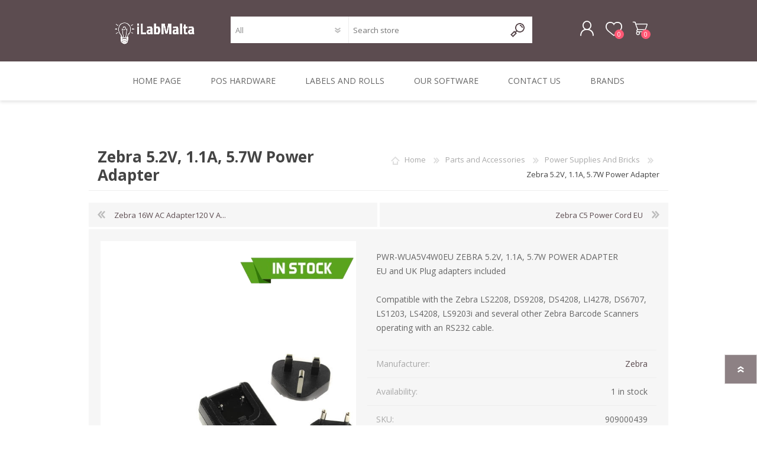

--- FILE ---
content_type: text/html; charset=utf-8
request_url: https://ilabmalta.com/pwr-wua5v4w0eu-zebra--52v-11a-57w-power-adapter
body_size: 11479
content:
<!DOCTYPE html><html lang=en class=html-product-details-page><head><title>PWR-WUA5V4W0EU ZEBRA 5.2V, 1.1A, 5.7W POWER ADAPTER- iLabMalta - Software Development, Auto-ID and POS Solutions</title><meta charset=UTF-8><meta name=description content="PWR-WUA5V4W0EU ZEBRA  5.2V, 1.1A, 5.7W POWER ADAPTER"><meta name=keywords content="PWR-WUA5V4W0EU ZEBRA 5.2V,1.1A,5.7W POWER ADAPTER"><meta name=generator content=nopCommerce><meta name=viewport content="width=device-width, initial-scale=1"><meta property=og:type content=product><meta property=og:title content="Zebra 5.2V, 1.1A, 5.7W Power Adapter"><meta property=og:description content="PWR-WUA5V4W0EU ZEBRA  5.2V, 1.1A, 5.7W POWER ADAPTER"><meta property=og:image content="https://ilabmalta.com/images/thumbs/0015947_ZEBRA PSU 5V_600.jpeg"><meta property=og:image:url content="https://ilabmalta.com/images/thumbs/0015947_ZEBRA PSU 5V_600.jpeg"><meta property=og:url content=https://ilabmalta.com/pwr-wua5v4w0eu-zebra--52v-11a-57w-power-adapter><meta property=og:site_name content=iLabMalta><meta property=twitter:card content=summary><meta property=twitter:site content=iLabMalta><meta property=twitter:title content="Zebra 5.2V, 1.1A, 5.7W Power Adapter"><meta property=twitter:description content="PWR-WUA5V4W0EU ZEBRA  5.2V, 1.1A, 5.7W POWER ADAPTER"><meta property=twitter:image content="https://ilabmalta.com/images/thumbs/0015947_ZEBRA PSU 5V_600.jpeg"><meta property=twitter:url content=https://ilabmalta.com/pwr-wua5v4w0eu-zebra--52v-11a-57w-power-adapter><style>.product-details-page .full-description{display:none}.product-details-page .ui-tabs .full-description{display:block}.product-details-page .tabhead-full-description{display:none}.product-details-page .product-specs-box{display:none}.product-details-page .ui-tabs .product-specs-box{display:block}.product-details-page .ui-tabs .product-specs-box .title{display:none}.product-details-page .product-no-reviews,.product-details-page .product-review-links{display:none}</style><script async src="https://www.googletagmanager.com/gtag/js?id=UA-107680593-1"></script><script>function gtag(){dataLayer.push(arguments)}window.dataLayer=window.dataLayer||[];gtag("js",new Date);gtag("config","UA-107680593-1")</script><link href=/Themes/Prisma/Content/css/styles.css rel=stylesheet><link href=/Themes/Prisma/Content/css/mobile.css rel=stylesheet><link href=/Themes/Prisma/Content/css/480.css rel=stylesheet><link href=/Themes/Prisma/Content/css/768.css rel=stylesheet><link href=/Themes/Prisma/Content/css/1024.css rel=stylesheet><link href=/Themes/Prisma/Content/css/1280.css rel=stylesheet><link href=/Plugins/SevenSpikes.Core/Styles/perfect-scrollbar.min.css rel=stylesheet><link href=/Plugins/SevenSpikes.Nop.Plugins.PrevNextProduct/Themes/Prisma/Content/prevnextproduct.css rel=stylesheet><link href=/Plugins/SevenSpikes.Nop.Plugins.CloudZoom/Themes/Prisma/Content/cloud-zoom/CloudZoom.css rel=stylesheet><link href=/lib/magnific-popup/magnific-popup.css rel=stylesheet><link href=/Plugins/SevenSpikes.Nop.Plugins.AnywhereSliders/Styles/nivo/nivo-slider.css rel=stylesheet><link href=/Plugins/SevenSpikes.Nop.Plugins.AnywhereSliders/Themes/Prisma/Content/nivo/nivo.css rel=stylesheet><link href=/Plugins/SevenSpikes.Nop.Plugins.NopQuickTabs/Themes/Prisma/Content/QuickTabs.css rel=stylesheet><link href=/Plugins/SevenSpikes.Nop.Plugins.InstantSearch/Themes/Prisma/Content/InstantSearch.css rel=stylesheet><link href=/Plugins/SevenSpikes.Nop.Plugins.MegaMenu/Themes/Prisma/Content/MegaMenu.css rel=stylesheet><link href=/Plugins/SevenSpikes.Nop.Plugins.AjaxCart/Themes/Prisma/Content/ajaxCart.css rel=stylesheet><link href=/Plugins/SevenSpikes.Nop.Plugins.ProductRibbons/Styles/Ribbons.common.css rel=stylesheet><link href=/Plugins/SevenSpikes.Nop.Plugins.ProductRibbons/Themes/Prisma/Content/Ribbons.css rel=stylesheet><link href=/Plugins/SevenSpikes.Nop.Plugins.QuickView/Themes/Prisma/Content/QuickView.css rel=stylesheet><link href=/lib/fineuploader/fine-uploader.min.css rel=stylesheet><link href="/Themes/Prisma/Content/css/theme.custom-1.css?v=329" rel=stylesheet><link href="https://fonts.googleapis.com/css?family=Comfortaa:400,700|Fira+Sans:400,700|Open+Sans:400,700|Playfair+Display:400,700&amp;subset=cyrillic,cyrillic-ext,greek,greek-ext,latin-ext&amp;display=swap" rel=stylesheet><body class="product-details-page-body font-open-sans item-type-1"><div class=ajax-loading-block-window style=display:none></div><div id=dialog-notifications-success title=Notification style=display:none></div><div id=dialog-notifications-error title=Error style=display:none></div><div id=dialog-notifications-warning title=Warning style=display:none></div><div id=bar-notification class=bar-notification-container data-close=Close></div><!--[if lte IE 7]><div style=clear:both;height:59px;text-align:center;position:relative><a href=http://www.microsoft.com/windows/internet-explorer/default.aspx target=_blank> <img src=/Themes/Prisma/Content/img/ie_warning.jpg height=42 width=820 alt="You are using an outdated browser. For a faster, safer browsing experience, upgrade for free today."> </a></div><![endif]--><div class=master-wrapper-page><div class=master-header-wrapper-parent><div class=master-header-wrapper><div class=header-wrapper><div class=header><div class=header-logo><a href="/" class=logo> <img alt=iLabMalta src=https://ilabmalta.com/images/thumbs/0005013_ilablogo.png></a></div><div class=header-links-wrapper><div class=header-selectors-wrapper></div><div class=header-links><ul><li><a href="/register?returnUrl=%2Fpwr-wua5v4w0eu-zebra--52v-11a-57w-power-adapter" class=ico-register>Register</a><li><a href="/login?returnUrl=%2Fpwr-wua5v4w0eu-zebra--52v-11a-57w-power-adapter" class=ico-login>Log in</a><li><a href=/wishlist class=ico-wishlist> <span class=wishlist-label>Wishlist</span> <span class=wishlist-qty>0</span> </a><li id=topcartlink><a href=/cart class=ico-cart> <span class=cart-label>Shopping Cart</span> <span class=cart-qty>0</span> </a></ul></div><div id=flyout-cart class=flyout-cart data-removeitemfromcarturl=/PrismaTheme/RemoveItemFromCart data-flyoutcarturl=/PrismaTheme/FlyoutShoppingCart><span class=cart-qty>0</span><div class=mini-shopping-cart><div class=count>You have no items in your shopping cart.</div></div></div></div><div class="search-box store-search-box"><form method=get id=small-search-box-form action=/search><input type=text class=search-box-text id=small-searchterms autocomplete=off name=q placeholder="Search store" aria-label="Search store"> <select class=search-box-select id=instant-search-categories><option value=0>All<option value=36>Labels and Rolls<option value=39>Receipt, Label &amp; Card Printers<option value=35>Barcode Scanners<option value=40>Portable and Vehicle Devices<option value=122>All In One POS Systems<option value=125>Mini Pcs<option value=89>Touch Screen / Concierge<option value=87>Signature Pads<option value=120>Cash Drawers<option value=68>Brackets and Mounting Solutions<option value=100>Parts and Accessories<option value=80>Interactive Digital Kiosks<option value=58>RFID<option value=41>Others<option value=2>Rentals<option value=55>The Bargain Corner</select> <input type=hidden class=instantSearchResourceElement data-highlightfirstfoundelement=true data-minkeywordlength=3 data-defaultproductsortoption=0 data-instantsearchurl=/instantSearchFor data-searchpageurl=/search data-searchinproductdescriptions=true data-numberofvisibleproducts=7> <input type=submit class="button-1 search-box-button" value=Search></form></div></div><div class=responsive-nav-wrapper-parent><div class=responsive-nav-wrapper><div class=menu-title><span>Menu</span></div><div class=search-wrap><span>Search</span></div><div class=personal-button id=header-links-opener><span>Personal menu</span></div><div class=wishlist-button><a href=/wishlist class=ico-wishlist> <span class=wishlist-label>Wishlist</span> <span class=wishlist-qty>0</span> </a></div><div class=shopping-cart-link><a href=/cart>Shopping Cart</a> <span class=cart-qty>0</span></div></div></div></div></div><div class=overlayOffCanvas></div><div class=header-menu><div class=navigation-wrapper><div class=close-menu><span>Close</span></div></div><ul class=mega-menu data-isrtlenabled=false data-enableclickfordropdown=false><li><a href="/" title="Home Page"><span> Home Page</span></a><li class="has-sublist with-dropdown-in-grid"><span class="with-subcategories single-item-categories labelfornextplusbutton">POS Hardware</span><div class="dropdown categories fullWidth boxes-8"><div class=row-wrapper><div class=row><div class=box><div class=picture-title-wrap><div class=title><a href=/barcode-labels-thermal-rolls title="Labels and Rolls"><span>Labels and Rolls</span></a></div><div class=picture><a href=/barcode-labels-thermal-rolls title="Show products in category Labels and Rolls"> <img class=lazy alt="Picture for category Labels and Rolls" src="[data-uri]" data-original=https://www.ilabmalta.com/images/thumbs/0009108_labels-and-rolls_140.png> </a></div></div></div><div class=box><div class=picture-title-wrap><div class=title><a href=/receipt-and-label-printers title="Receipt, Label &amp; Card Printers"><span>Receipt, Label &amp; Card Printers</span></a></div><div class=picture><a href=/receipt-and-label-printers title="Show products in category Receipt, Label &amp; Card Printers"> <img class=lazy alt="Picture for category Receipt, Label &amp; Card Printers" src="[data-uri]" data-original=https://www.ilabmalta.com/images/thumbs/0009106_receipt-label-card-printers_140.png> </a></div></div></div><div class=box><div class=picture-title-wrap><div class=title><a href=/barcode-scanners title="Barcode Scanners"><span>Barcode Scanners</span></a></div><div class=picture><a href=/barcode-scanners title="Show products in category Barcode Scanners"> <img class=lazy alt="Picture for category Barcode Scanners" src="[data-uri]" data-original=https://www.ilabmalta.com/images/thumbs/0009107_barcode-scanners_140.png> </a></div></div></div><div class=box><div class=picture-title-wrap><div class=title><a href=/mobile-handheld-devices title="Portable and Vehicle Devices"><span>Portable and Vehicle Devices</span></a></div><div class=picture><a href=/mobile-handheld-devices title="Show products in category Portable and Vehicle Devices"> <img class=lazy alt="Picture for category Portable and Vehicle Devices" src="[data-uri]" data-original=https://www.ilabmalta.com/images/thumbs/0009105_portable-and-vehicle-devices_140.png> </a></div></div></div><div class=box><div class=picture-title-wrap><div class=title><a href=/all-in-one-pos-systems title="All In One POS Systems"><span>All In One POS Systems</span></a></div><div class=picture><a href=/all-in-one-pos-systems title="Show products in category All In One POS Systems"> <img class=lazy alt="Picture for category All In One POS Systems" src="[data-uri]" data-original=https://www.ilabmalta.com/images/thumbs/0015012_all-in-one-pos-systems_140.jpeg> </a></div></div></div><div class=box><div class=picture-title-wrap><div class=title><a href=/mini-pcs title="Mini Pcs"><span>Mini Pcs</span></a></div><div class=picture><a href=/mini-pcs title="Show products in category Mini Pcs"> <img class=lazy alt="Picture for category Mini Pcs" src="[data-uri]" data-original=https://www.ilabmalta.com/images/thumbs/0016145_mini-pcs_140.jpeg> </a></div></div></div><div class=box><div class=picture-title-wrap><div class=title><a href=/touch-monitors-concierge-price-checker title="Touch Screen / Concierge"><span>Touch Screen / Concierge</span></a></div><div class=picture><a href=/touch-monitors-concierge-price-checker title="Show products in category Touch Screen / Concierge"> <img class=lazy alt="Picture for category Touch Screen / Concierge" src="[data-uri]" data-original=https://www.ilabmalta.com/images/thumbs/0015727_touch-screen-concierge_140.jpeg> </a></div></div></div><div class=box><div class=picture-title-wrap><div class=title><a href=/signature-pads title="Signature Pads"><span>Signature Pads</span></a></div><div class=picture><a href=/signature-pads title="Show products in category Signature Pads"> <img class=lazy alt="Picture for category Signature Pads" src="[data-uri]" data-original=https://www.ilabmalta.com/images/thumbs/0005569_signature-pads_140.jpeg> </a></div></div></div></div><div class=row><div class=box><div class=picture-title-wrap><div class=title><a href=/cash-drawers-category title="Cash Drawers"><span>Cash Drawers</span></a></div><div class=picture><a href=/cash-drawers-category title="Show products in category Cash Drawers"> <img class=lazy alt="Picture for category Cash Drawers" src="[data-uri]" data-original=https://www.ilabmalta.com/images/thumbs/0014565_cash-drawers_140.jpeg> </a></div></div></div><div class=box><div class=picture-title-wrap><div class=title><a href=/pole-mounting-solutions-2 title="Brackets and Mounting Solutions"><span>Brackets and Mounting Solutions</span></a></div><div class=picture><a href=/pole-mounting-solutions-2 title="Show products in category Brackets and Mounting Solutions"> <img class=lazy alt="Picture for category Brackets and Mounting Solutions" src="[data-uri]" data-original=https://www.ilabmalta.com/images/thumbs/0005035_brackets-and-mounting-solutions_140.jpeg> </a></div></div></div><div class=box><div class=picture-title-wrap><div class=title><a href=/barcode-scanner-parts-and-accessories title="Parts and Accessories"><span>Parts and Accessories</span></a></div><div class=picture><a href=/barcode-scanner-parts-and-accessories title="Show products in category Parts and Accessories"> <img class=lazy alt="Picture for category Parts and Accessories" src="[data-uri]" data-original=https://www.ilabmalta.com/images/thumbs/0007108_parts-and-accessories_140.jpeg> </a></div></div></div><div class=box><div class=picture-title-wrap><div class=title><a href=/kiosks title="Interactive Digital Kiosks"><span>Interactive Digital Kiosks</span></a></div><div class=picture><a href=/kiosks title="Show products in category Interactive Digital Kiosks"> <img class=lazy alt="Picture for category Interactive Digital Kiosks" src="[data-uri]" data-original=https://www.ilabmalta.com/images/thumbs/0005143_interactive-digital-kiosks_140.jpeg> </a></div></div></div><div class=box><div class=picture-title-wrap><div class=title><a href=/rfid title=RFID><span>RFID</span></a></div><div class=picture><a href=/rfid title="Show products in category RFID"> <img class=lazy alt="Picture for category RFID" src="[data-uri]" data-original=https://www.ilabmalta.com/images/thumbs/0005034_rfid_140.jpeg> </a></div></div></div><div class=box><div class=picture-title-wrap><div class=title><a href=/other-pos-hardware title=Others><span>Others</span></a></div><div class=picture><a href=/other-pos-hardware title="Show products in category Others"> <img class=lazy alt="Picture for category Others" src="[data-uri]" data-original=https://www.ilabmalta.com/images/thumbs/0014338_others_140.png> </a></div></div></div><div class=box><div class=picture-title-wrap><div class=title><a href=/rental_pos_hardware title=Rentals><span>Rentals</span></a></div><div class=picture><a href=/rental_pos_hardware title="Show products in category Rentals"> <img class=lazy alt="Picture for category Rentals" src="[data-uri]" data-original=https://www.ilabmalta.com/images/thumbs/0005039_rentals_140.jpeg> </a></div></div></div><div class=box><div class=picture-title-wrap><div class=title><a href=/offers title="The Bargain Corner"><span>The Bargain Corner</span></a></div><div class=picture><a href=/offers title="Show products in category The Bargain Corner"> <img class=lazy alt="Picture for category The Bargain Corner" src="[data-uri]" data-original=https://www.ilabmalta.com/images/thumbs/0006832_bargain-corner_140.jpeg> </a></div></div></div></div></div></div><li class="has-sublist with-dropdown-in-grid"><a class=with-subcategories href=/barcode-labels-thermal-rolls><span>Labels and Rolls</span></a><div class="dropdown categories fullWidth boxes-8"><div class=row-wrapper><div class=row><div class=box><div class=picture-title-wrap><div class=title><a href=/thermal-receipt-rolls title="Thermal Receipt Cash Till Rolls"><span>Thermal Receipt Cash Till Rolls</span></a></div><div class=picture><a href=/thermal-receipt-rolls title="Show products in category Thermal Receipt Cash Till Rolls"> <img class=lazy alt="Picture for category Thermal Receipt Cash Till Rolls" src="[data-uri]" data-original=https://ilabmalta.com/images/thumbs/0008729_thermal-receipt-cash-till-rolls_140.jpeg> </a></div></div></div><div class=box><div class=picture-title-wrap><div class=title><a href=/universal-direct-thermal-label-1-inch-core title="Direct Thermal 1 Inch Core"><span>Direct Thermal 1 Inch Core</span></a></div><div class=picture><a href=/universal-direct-thermal-label-1-inch-core title="Show products in category Direct Thermal 1 Inch Core"> <img class=lazy alt="Picture for category Direct Thermal 1 Inch Core" src="[data-uri]" data-original=https://ilabmalta.com/images/thumbs/0008726_universal-direct-thermal-label-1-inch-core_140.jpeg> </a></div></div></div><div class=box><div class=picture-title-wrap><div class=title><a href=/universal-thermal-transfer-labels title="Thermal Transfer 1 Inch Core"><span>Thermal Transfer 1 Inch Core</span></a></div><div class=picture><a href=/universal-thermal-transfer-labels title="Show products in category Thermal Transfer 1 Inch Core"> <img class=lazy alt="Picture for category Thermal Transfer 1 Inch Core" src="[data-uri]" data-original=https://ilabmalta.com/images/thumbs/0008727_universal-thermal-transfer-1-inch-core_140.jpeg> </a></div></div></div><div class=box><div class=picture-title-wrap><div class=title><a href=/universal-direct-thermal-3inch title="Direct Thermal 3 Inch Core"><span>Direct Thermal 3 Inch Core</span></a></div><div class=picture><a href=/universal-direct-thermal-3inch title="Show products in category Direct Thermal 3 Inch Core"> <img class=lazy alt="Picture for category Direct Thermal 3 Inch Core" src="[data-uri]" data-original=https://ilabmalta.com/images/thumbs/0007895_direct-thermal-3-inch-core_140.jpeg> </a></div></div></div><div class=box><div class=picture-title-wrap><div class=title><a href=/universal-thermal-transfer-3in title="Thermal Transfer 3 Inch Core"><span>Thermal Transfer 3 Inch Core</span></a></div><div class=picture><a href=/universal-thermal-transfer-3in title="Show products in category Thermal Transfer 3 Inch Core"> <img class=lazy alt="Picture for category Thermal Transfer 3 Inch Core" src="[data-uri]" data-original=https://ilabmalta.com/images/thumbs/0007890_thermal-transfer-3-inch-core_140.jpeg> </a></div></div></div><div class=box><div class=picture-title-wrap><div class=title><a href=/dymo-original-labels title="Dymo Original Labels"><span>Dymo Original Labels</span></a></div><div class=picture><a href=/dymo-original-labels title="Show products in category Dymo Original Labels"> <img class=lazy alt="Picture for category Dymo Original Labels" src="[data-uri]" data-original=https://ilabmalta.com/images/thumbs/0009974_dymo-original-labels_140.jpeg> </a></div></div></div><div class=box><div class=picture-title-wrap><div class=title><a href=/dymo-durable-original-labels title="Dymo Durable Original Labels"><span>Dymo Durable Original Labels</span></a></div><div class=picture><a href=/dymo-durable-original-labels title="Show products in category Dymo Durable Original Labels"> <img class=lazy alt="Picture for category Dymo Durable Original Labels" src="[data-uri]" data-original=https://ilabmalta.com/images/thumbs/0009975_dymo-durable-original-labels_140.jpeg> </a></div></div></div><div class=box><div class=picture-title-wrap><div class=title><a href=/dymo-d1-original-labels title="Dymo D1 Original Labels"><span>Dymo D1 Original Labels</span></a></div><div class=picture><a href=/dymo-d1-original-labels title="Show products in category Dymo D1 Original Labels"> <img class=lazy alt="Picture for category Dymo D1 Original Labels" src="[data-uri]" data-original=https://ilabmalta.com/images/thumbs/0008691_dymo-d1-original-labels_140.png> </a></div></div></div></div><div class=row><div class=box><div class=picture-title-wrap><div class=title><a href=/dymo-rhino-industrial-labels title="Dymo Rhino Industrial Labels"><span>Dymo Rhino Industrial Labels</span></a></div><div class=picture><a href=/dymo-rhino-industrial-labels title="Show products in category Dymo Rhino Industrial Labels"> <img class=lazy alt="Picture for category Dymo Rhino Industrial Labels" src="[data-uri]" data-original=https://ilabmalta.com/images/thumbs/0007787_dymo-rhino-industrial-labels_140.jpeg> </a></div></div></div><div class=box><div class=picture-title-wrap><div class=title><a href=/lettratag-labels title="Letratag Labels"><span>Letratag Labels</span></a></div><div class=picture><a href=/lettratag-labels title="Show products in category Letratag Labels"> <img class=lazy alt="Picture for category Letratag Labels" src="[data-uri]" data-original=https://ilabmalta.com/images/thumbs/0005221_letratag-labels_140.jpeg> </a></div></div></div><div class=box><div class=picture-title-wrap><div class=title><a href=/embossing-tapes title="Embossing Tapes"><span>Embossing Tapes</span></a></div><div class=picture><a href=/embossing-tapes title="Show products in category Embossing Tapes"> <img class=lazy alt="Picture for category Embossing Tapes" src="[data-uri]" data-original=https://ilabmalta.com/images/thumbs/0005229_embossing-tapes_140.jpeg> </a></div></div></div><div class=box><div class=picture-title-wrap><div class=title><a href=/dymo-compatible-labels title="Dymo Compatible Labels"><span>Dymo Compatible Labels</span></a></div><div class=picture><a href=/dymo-compatible-labels title="Show products in category Dymo Compatible Labels"> <img class=lazy alt="Picture for category Dymo Compatible Labels" src="[data-uri]" data-original=https://ilabmalta.com/images/thumbs/0007785_dymo-compatible-labels_140.jpeg> </a></div></div></div><div class=box><div class=picture-title-wrap><div class=title><a href=/rfid-labels title="Rfid Labels"><span>Rfid Labels</span></a></div><div class=picture><a href=/rfid-labels title="Show products in category Rfid Labels"> <img class=lazy alt="Picture for category Rfid Labels" src="[data-uri]" data-original=https://ilabmalta.com/images/thumbs/0016693_rfid-labels_140.jpeg> </a></div></div></div><div class=box><div class=picture-title-wrap><div class=title><a href=/zebra-direct-thermal-labels title="Zebra Direct Thermal Labels"><span>Zebra Direct Thermal Labels</span></a></div><div class=picture><a href=/zebra-direct-thermal-labels title="Show products in category Zebra Direct Thermal Labels"> <img class=lazy alt="Picture for category Zebra Direct Thermal Labels" src="[data-uri]" data-original=https://ilabmalta.com/images/thumbs/0002974_zebra-direct-thermal-labels_140.jpeg> </a></div></div></div><div class=box><div class=picture-title-wrap><div class=title><a href=/zebra-thermal-transfer-labels title="Zebra Thermal Transfer Labels"><span>Zebra Thermal Transfer Labels</span></a></div><div class=picture><a href=/zebra-thermal-transfer-labels title="Show products in category Zebra Thermal Transfer Labels"> <img class=lazy alt="Picture for category Zebra Thermal Transfer Labels" src="[data-uri]" data-original=https://ilabmalta.com/images/thumbs/0002975_zebra-thermal-transfer-labels_140.jpeg> </a></div></div></div><div class=box><div class=picture-title-wrap><div class=title><a href=/zebra-wax-ribbons title="Wax Ribbons"><span>Wax Ribbons</span></a></div><div class=picture><a href=/zebra-wax-ribbons title="Show products in category Wax Ribbons"> <img class=lazy alt="Picture for category Wax Ribbons" src="[data-uri]" data-original=https://ilabmalta.com/images/thumbs/0008720_zebra-wax-ribbons_140.jpeg> </a></div></div></div></div><div class=row><div class=box><div class=picture-title-wrap><div class=title><a href=/zebra-waxresin-ribbons title="Wax/resin Ribbons"><span>Wax/resin Ribbons</span></a></div><div class=picture><a href=/zebra-waxresin-ribbons title="Show products in category Wax/resin Ribbons"> <img class=lazy alt="Picture for category Wax/resin Ribbons" src="[data-uri]" data-original=https://ilabmalta.com/images/thumbs/0008719_zebra-waxresin-ribbons_140.jpeg> </a></div></div></div><div class=box><div class=picture-title-wrap><div class=title><a href=/zebra-resin-ribbons title="Resin Ribbons"><span>Resin Ribbons</span></a></div><div class=picture><a href=/zebra-resin-ribbons title="Show products in category Resin Ribbons"> <img class=lazy alt="Picture for category Resin Ribbons" src="[data-uri]" data-original=https://ilabmalta.com/images/thumbs/0009313_zebra-resin-ribbons_140.jpeg> </a></div></div></div><div class=box><div class=picture-title-wrap><div class=title><a href=/shelf-edge-and-paper-tags title="Shelf Edge And Paper Tags"><span>Shelf Edge And Paper Tags</span></a></div><div class=picture><a href=/shelf-edge-and-paper-tags title="Show products in category Shelf Edge And Paper Tags"> <img class=lazy alt="Picture for category Shelf Edge And Paper Tags" src="[data-uri]" data-original=https://ilabmalta.com/images/thumbs/0010220_shelf-edge-and-paper-tags_140.jpeg> </a></div></div></div><div class=box><div class=picture-title-wrap><div class=title><a href=/cards title="Card Printing Supplies"><span>Card Printing Supplies</span></a></div><div class=picture><a href=/cards title="Show products in category Card Printing Supplies"> <img class=lazy alt="Picture for category Card Printing Supplies" src="[data-uri]" data-original=https://ilabmalta.com/images/thumbs/0008263_card-printing-supplies_140.jpeg> </a></div></div></div><div class=box><div class=picture-title-wrap><div class=title><a href=/universal-coloured-marking-labels title="Coloured Marking Labels"><span>Coloured Marking Labels</span></a></div><div class=picture><a href=/universal-coloured-marking-labels title="Show products in category Coloured Marking Labels"> <img class=lazy alt="Picture for category Coloured Marking Labels" src="[data-uri]" data-original=https://ilabmalta.com/images/thumbs/0010348_coloured-marking-labels_140.jpeg> </a></div></div></div><div class=box><div class=picture-title-wrap><div class=title><a href=/pre-printed-labels title="Pre Printed Labels"><span>Pre Printed Labels</span></a></div><div class=picture><a href=/pre-printed-labels title="Show products in category Pre Printed Labels"> <img class=lazy alt="Picture for category Pre Printed Labels" src="[data-uri]" data-original=https://ilabmalta.com/images/thumbs/0010347_pre-printed-labels_140.jpeg> </a></div></div></div><div class=box><div class=picture-title-wrap><div class=title><a href=/scale-labels title="Scale Labels"><span>Scale Labels</span></a></div><div class=picture><a href=/scale-labels title="Show products in category Scale Labels"> <img class=lazy alt="Picture for category Scale Labels" src="[data-uri]" data-original=https://ilabmalta.com/images/thumbs/0006007_scale-labels_140.jpeg> </a></div></div></div><div class=box><div class=picture-title-wrap><div class=title><a href=/wristbands title=Wristbands><span>Wristbands</span></a></div><div class=picture><a href=/wristbands title="Show products in category Wristbands"> <img class=lazy alt="Picture for category Wristbands" src="[data-uri]" data-original=https://ilabmalta.com/images/thumbs/0008113_wristbands_140.jpeg> </a></div></div></div></div><div class=row><div class=box><div class=picture-title-wrap><div class=title><a href=/tamper-proof-labels title="Tamper Proof Labels"><span>Tamper Proof Labels</span></a></div><div class=picture><a href=/tamper-proof-labels title="Show products in category Tamper Proof Labels"> <img class=lazy alt="Picture for category Tamper Proof Labels" src="[data-uri]" data-original=https://ilabmalta.com/images/thumbs/0014400_tamper-proof-labels_140.jpeg> </a></div></div></div><div class=empty-box></div><div class=empty-box></div><div class=empty-box></div><div class=empty-box></div><div class=empty-box></div><div class=empty-box></div><div class=empty-box></div></div></div></div><li class=has-sublist><a href=/software-products class=with-subcategories title="Our Software"><span> Our Software</span></a><div class=plus-button></div><div class=sublist-wrap><div class=navigation-wrapper><div class=close-menu><span>Close</span></div><div class=back-button><span>Back</span></div></div><ul class=sublist><li><a href=/point_of_sale_offers_malta title="Point of Sale Package Offers"><span> Point of Sale Package Offers</span></a><li><a href=/software-development-malta title="Bespoke Software Development &amp; Consultancy"><span> Bespoke Software Development &amp; Consultancy</span></a><li><a href=/pos-integrated-online-shop title="Integrated Online Shop or Product Catalog"><span> Integrated Online Shop or Product Catalog</span></a><li><a href=/ilabpos-pos-software-malta title="iLabPOS - Point of Sale and Inventory Management"><span> iLabPOS - Point of Sale and Inventory Management</span></a><li><a href=/r-suite-software-for-the-retail-and-wholesale-sector title="R-Suite - A Suite of applications for the Retail and Wholesale Sector"><span> R-Suite - A Suite of applications for the Retail and Wholesale Sector</span></a><li><a href=/xsellr8-mobile-sales-software-malta title="XSellR8 -  Tablet Sales Catalogue"><span> XSellR8 - Tablet Sales Catalogue</span></a><li class=has-sublist><a href=/point-of-sale-solutions class=with-subcategories title="POS Solutions"><span> POS Solutions</span></a><div class=plus-button></div><div class=sublist-wrap><div class=navigation-wrapper><div class=close-menu><span>Close</span></div><div class=back-button><span>Back</span></div></div><ul class=sublist><li><a href=/pos-integrated-online-shop title="Integrated Online Shop or Product Catalog"><span> Integrated Online Shop or Product Catalog</span></a><li><a href=/ilabpos-central-multi-shop-pos-system title="iLabCentral - Multi Shop POS"><span> iLabCentral - Multi Shop POS</span></a><li><a href=/nop-hosting title="nop Hosting"><span> nop Hosting</span></a></ul></div><li><a href=/postal-bag-scanning-system title="Mail Bag Tag Scanning System (PSS)"><span> Mail Bag Tag Scanning System (PSS)</span></a><li><a href=/ilabstorage-vendor-management-inventory-software title="iLabStorage - Vendor Management Inventory Software"><span> iLabStorage - Vendor Management Inventory Software</span></a><li><a href=/fileit_document_registry_system title="FileIt - Document registry software"><span> FileIt - Document registry software</span></a><li><a href=/audassist-know-your-client-software-for-accountants-and-auditors title="AudAssist - Know Your Client software for Accountants and Auditors"><span> AudAssist - Know Your Client software for Accountants and Auditors</span></a><li><a href=/ilab-bcp8000-foxpro-wrapper title="iLab BCP8000 FoxPro Wrapper"><span> iLab BCP8000 FoxPro Wrapper</span></a><li><a href=/foxpro-dbf-packer title="FoxPro DBF Packer"><span> FoxPro DBF Packer</span></a></ul></div><li><a href=/contactus title="Contact Us"><span> Contact Us</span></a><li><a href=/manufacturer/all title=Brands><span> Brands</span></a></ul><div class=menu-title><span>Menu</span></div><ul class=mega-menu-responsive><li><a href="/" title="Home Page"><span> Home Page</span></a><li class=has-sublist><span class="with-subcategories single-item-categories labelfornextplusbutton">POS Hardware</span><div class=plus-button></div><div class=sublist-wrap><div class=navigation-wrapper><div class=close-menu><span>Close</span></div><div class=back-button><span>Back</span></div></div><ul class=sublist><li><a class=lastLevelCategory href=/barcode-labels-thermal-rolls title="Labels and Rolls"><span>Labels and Rolls</span></a><li><a class=lastLevelCategory href=/receipt-and-label-printers title="Receipt, Label &amp; Card Printers"><span>Receipt, Label &amp; Card Printers</span></a><li><a class=lastLevelCategory href=/barcode-scanners title="Barcode Scanners"><span>Barcode Scanners</span></a><li><a class=lastLevelCategory href=/mobile-handheld-devices title="Portable and Vehicle Devices"><span>Portable and Vehicle Devices</span></a><li><a class=lastLevelCategory href=/all-in-one-pos-systems title="All In One POS Systems"><span>All In One POS Systems</span></a><li><a class=lastLevelCategory href=/mini-pcs title="Mini Pcs"><span>Mini Pcs</span></a><li><a class=lastLevelCategory href=/touch-monitors-concierge-price-checker title="Touch Screen / Concierge"><span>Touch Screen / Concierge</span></a><li><a class=lastLevelCategory href=/signature-pads title="Signature Pads"><span>Signature Pads</span></a><li><a class=lastLevelCategory href=/cash-drawers-category title="Cash Drawers"><span>Cash Drawers</span></a><li><a class=lastLevelCategory href=/pole-mounting-solutions-2 title="Brackets and Mounting Solutions"><span>Brackets and Mounting Solutions</span></a><li><a class=lastLevelCategory href=/barcode-scanner-parts-and-accessories title="Parts and Accessories"><span>Parts and Accessories</span></a><li><a class=lastLevelCategory href=/kiosks title="Interactive Digital Kiosks"><span>Interactive Digital Kiosks</span></a><li><a class=lastLevelCategory href=/rfid title=RFID><span>RFID</span></a><li><a class=lastLevelCategory href=/other-pos-hardware title=Others><span>Others</span></a><li><a class=lastLevelCategory href=/rental_pos_hardware title=Rentals><span>Rentals</span></a><li><a class=lastLevelCategory href=/offers title="The Bargain Corner"><span>The Bargain Corner</span></a></ul></div><li class=has-sublist><a class=with-subcategories href=/barcode-labels-thermal-rolls><span>Labels and Rolls</span></a><div class=plus-button></div><div class=sublist-wrap><div class=navigation-wrapper><div class=close-menu><span>Close</span></div><div class=back-button><span>Back</span></div></div><ul class=sublist><li><a class=lastLevelCategory href=/thermal-receipt-rolls title="Thermal Receipt Cash Till Rolls"><span>Thermal Receipt Cash Till Rolls</span></a><li><a class=lastLevelCategory href=/universal-direct-thermal-label-1-inch-core title="Direct Thermal 1 Inch Core"><span>Direct Thermal 1 Inch Core</span></a><li><a class=lastLevelCategory href=/universal-thermal-transfer-labels title="Thermal Transfer 1 Inch Core"><span>Thermal Transfer 1 Inch Core</span></a><li><a class=lastLevelCategory href=/universal-direct-thermal-3inch title="Direct Thermal 3 Inch Core"><span>Direct Thermal 3 Inch Core</span></a><li><a class=lastLevelCategory href=/universal-thermal-transfer-3in title="Thermal Transfer 3 Inch Core"><span>Thermal Transfer 3 Inch Core</span></a><li><a class=lastLevelCategory href=/dymo-original-labels title="Dymo Original Labels"><span>Dymo Original Labels</span></a><li><a class=lastLevelCategory href=/dymo-durable-original-labels title="Dymo Durable Original Labels"><span>Dymo Durable Original Labels</span></a><li><a class=lastLevelCategory href=/dymo-d1-original-labels title="Dymo D1 Original Labels"><span>Dymo D1 Original Labels</span></a><li><a class=lastLevelCategory href=/dymo-rhino-industrial-labels title="Dymo Rhino Industrial Labels"><span>Dymo Rhino Industrial Labels</span></a><li><a class=lastLevelCategory href=/lettratag-labels title="Letratag Labels"><span>Letratag Labels</span></a><li><a class=lastLevelCategory href=/embossing-tapes title="Embossing Tapes"><span>Embossing Tapes</span></a><li><a class=lastLevelCategory href=/dymo-compatible-labels title="Dymo Compatible Labels"><span>Dymo Compatible Labels</span></a><li><a class=lastLevelCategory href=/rfid-labels title="Rfid Labels"><span>Rfid Labels</span></a><li><a class=lastLevelCategory href=/zebra-direct-thermal-labels title="Zebra Direct Thermal Labels"><span>Zebra Direct Thermal Labels</span></a><li><a class=lastLevelCategory href=/zebra-thermal-transfer-labels title="Zebra Thermal Transfer Labels"><span>Zebra Thermal Transfer Labels</span></a><li><a class=lastLevelCategory href=/zebra-wax-ribbons title="Wax Ribbons"><span>Wax Ribbons</span></a><li><a class=lastLevelCategory href=/zebra-waxresin-ribbons title="Wax/resin Ribbons"><span>Wax/resin Ribbons</span></a><li><a class=lastLevelCategory href=/zebra-resin-ribbons title="Resin Ribbons"><span>Resin Ribbons</span></a><li><a class=lastLevelCategory href=/shelf-edge-and-paper-tags title="Shelf Edge And Paper Tags"><span>Shelf Edge And Paper Tags</span></a><li><a class=lastLevelCategory href=/cards title="Card Printing Supplies"><span>Card Printing Supplies</span></a><li><a class=lastLevelCategory href=/universal-coloured-marking-labels title="Coloured Marking Labels"><span>Coloured Marking Labels</span></a><li><a class=lastLevelCategory href=/pre-printed-labels title="Pre Printed Labels"><span>Pre Printed Labels</span></a><li><a class=lastLevelCategory href=/scale-labels title="Scale Labels"><span>Scale Labels</span></a><li><a class=lastLevelCategory href=/wristbands title=Wristbands><span>Wristbands</span></a><li><a class=lastLevelCategory href=/tamper-proof-labels title="Tamper Proof Labels"><span>Tamper Proof Labels</span></a></ul></div><li class=has-sublist><a href=/software-products class=with-subcategories title="Our Software"><span> Our Software</span></a><div class=plus-button></div><div class=sublist-wrap><div class=navigation-wrapper><div class=close-menu><span>Close</span></div><div class=back-button><span>Back</span></div></div><ul class=sublist><li><a href=/point_of_sale_offers_malta title="Point of Sale Package Offers"><span> Point of Sale Package Offers</span></a><li><a href=/software-development-malta title="Bespoke Software Development &amp; Consultancy"><span> Bespoke Software Development &amp; Consultancy</span></a><li><a href=/pos-integrated-online-shop title="Integrated Online Shop or Product Catalog"><span> Integrated Online Shop or Product Catalog</span></a><li><a href=/ilabpos-pos-software-malta title="iLabPOS - Point of Sale and Inventory Management"><span> iLabPOS - Point of Sale and Inventory Management</span></a><li><a href=/r-suite-software-for-the-retail-and-wholesale-sector title="R-Suite - A Suite of applications for the Retail and Wholesale Sector"><span> R-Suite - A Suite of applications for the Retail and Wholesale Sector</span></a><li><a href=/xsellr8-mobile-sales-software-malta title="XSellR8 -  Tablet Sales Catalogue"><span> XSellR8 - Tablet Sales Catalogue</span></a><li class=has-sublist><a href=/point-of-sale-solutions class=with-subcategories title="POS Solutions"><span> POS Solutions</span></a><div class=plus-button></div><div class=sublist-wrap><div class=navigation-wrapper><div class=close-menu><span>Close</span></div><div class=back-button><span>Back</span></div></div><ul class=sublist><li><a href=/pos-integrated-online-shop title="Integrated Online Shop or Product Catalog"><span> Integrated Online Shop or Product Catalog</span></a><li><a href=/ilabpos-central-multi-shop-pos-system title="iLabCentral - Multi Shop POS"><span> iLabCentral - Multi Shop POS</span></a><li><a href=/nop-hosting title="nop Hosting"><span> nop Hosting</span></a></ul></div><li><a href=/postal-bag-scanning-system title="Mail Bag Tag Scanning System (PSS)"><span> Mail Bag Tag Scanning System (PSS)</span></a><li><a href=/ilabstorage-vendor-management-inventory-software title="iLabStorage - Vendor Management Inventory Software"><span> iLabStorage - Vendor Management Inventory Software</span></a><li><a href=/fileit_document_registry_system title="FileIt - Document registry software"><span> FileIt - Document registry software</span></a><li><a href=/audassist-know-your-client-software-for-accountants-and-auditors title="AudAssist - Know Your Client software for Accountants and Auditors"><span> AudAssist - Know Your Client software for Accountants and Auditors</span></a><li><a href=/ilab-bcp8000-foxpro-wrapper title="iLab BCP8000 FoxPro Wrapper"><span> iLab BCP8000 FoxPro Wrapper</span></a><li><a href=/foxpro-dbf-packer title="FoxPro DBF Packer"><span> FoxPro DBF Packer</span></a></ul></div><li><a href=/contactus title="Contact Us"><span> Contact Us</span></a><li><a href=/manufacturer/all title=Brands><span> Brands</span></a></ul></div></div><div class=master-wrapper-content><div class=ajaxCartInfo data-getajaxcartbuttonurl=/NopAjaxCart/GetAjaxCartButtonsAjax data-productpageaddtocartbuttonselector=.add-to-cart-button data-productboxaddtocartbuttonselector=.product-box-add-to-cart-button data-productboxproductitemelementselector=.product-item data-usenopnotification=False data-nopnotificationresource="The product has been added to your &lt;a href=&#34;/cart&#34;>shopping cart&lt;/a>" data-enableonproductpage=True data-enableoncatalogpages=True data-minishoppingcartquatityformattingresource={0} data-miniwishlistquatityformattingresource={0} data-addtowishlistbuttonselector=.add-to-wishlist-button></div><input id=addProductVariantToCartUrl name=addProductVariantToCartUrl type=hidden value=/AddProductFromProductDetailsPageToCartAjax> <input id=addProductToCartUrl name=addProductToCartUrl type=hidden value=/AddProductToCartAjax> <input id=miniShoppingCartUrl name=miniShoppingCartUrl type=hidden value=/MiniShoppingCart> <input id=flyoutShoppingCartUrl name=flyoutShoppingCartUrl type=hidden value=/NopAjaxCartFlyoutShoppingCart> <input id=checkProductAttributesUrl name=checkProductAttributesUrl type=hidden value=/CheckIfProductOrItsAssociatedProductsHasAttributes> <input id=getMiniProductDetailsViewUrl name=getMiniProductDetailsViewUrl type=hidden value=/GetMiniProductDetailsView> <input id=flyoutShoppingCartPanelSelector name=flyoutShoppingCartPanelSelector type=hidden value=#flyout-cart> <input id=shoppingCartMenuLinkSelector name=shoppingCartMenuLinkSelector type=hidden value=.cart-qty> <input id=wishlistMenuLinkSelector name=wishlistMenuLinkSelector type=hidden value=span.wishlist-qty><div id=product-ribbon-info data-productid=480 data-productboxselector=".product-item, .item-holder" data-productboxpicturecontainerselector=".picture, .item-picture" data-productpagepicturesparentcontainerselector=.product-essential data-productpagebugpicturecontainerselector=.picture data-retrieveproductribbonsurl=/RetrieveProductRibbons></div><div class=quickViewData data-productselector=.product-item data-productselectorchild=.picture data-retrievequickviewurl=/quickviewdata data-quickviewbuttontext="Quick View" data-quickviewbuttontitle="Quick View" data-isquickviewpopupdraggable=False data-enablequickviewpopupoverlay=True data-accordionpanelsheightstyle=auto data-getquickviewbuttonroute=/getquickviewbutton></div><div class=master-column-wrapper><div class=center-1><div class="page product-details-page"><div class=page-body><form method=post id=product-details-form action=/pwr-wua5v4w0eu-zebra--52v-11a-57w-power-adapter><div itemscope itemtype=http://schema.org/Product data-productid=480><div class=product-essential><div class=product-name><div class=breadcrumb><ul itemscope itemtype=http://schema.org/BreadcrumbList><li><span> <a href="/"> <span>Home</span> </a> </span> <span class=delimiter>/</span><li itemprop=itemListElement itemscope itemtype=http://schema.org/ListItem><a href=/barcode-scanner-parts-and-accessories itemprop=item> <span itemprop=name>Parts and Accessories</span> </a> <span class=delimiter>/</span><meta itemprop=position content=1><li itemprop=itemListElement itemscope itemtype=http://schema.org/ListItem><a href=/power-supplies-and-bricks itemprop=item> <span itemprop=name>Power Supplies And Bricks</span> </a> <span class=delimiter>/</span><meta itemprop=position content=2><li itemprop=itemListElement itemscope itemtype=http://schema.org/ListItem><strong class=current-item itemprop=name>Zebra 5.2V, 1.1A, 5.7W Power Adapter</strong> <span itemprop=item itemscope itemtype=http://schema.org/Thing id=/pwr-wua5v4w0eu-zebra--52v-11a-57w-power-adapter> </span><meta itemprop=position content=3></ul></div><h1 itemprop=name>Zebra 5.2V, 1.1A, 5.7W Power Adapter</h1></div><div class=previous-product><a href=/pwr-bua5v16w0ww-zebra title="Zebra 16W AC Adapter120 V A..."><span class=previous-product-label>Previous product</span><span class=previous-product-title>Zebra 16W AC Adapter120 V A...</span></a></div><div class=next-product><a href=/zebra-c5-power-cord-eu-450042 title="Zebra C5 Power Cord EU"><span class=next-product-label>Next product</span><span class=next-product-title>Zebra C5 Power Cord EU</span></a></div><div class=product-content-wrappper><input type=hidden class=cloudZoomAdjustPictureOnProductAttributeValueChange data-productid=480 data-isintegratedbywidget=true> <input type=hidden class=cloudZoomEnableClickToZoom><div class="gallery sevenspikes-cloudzoom-gallery"><div class=picture-wrapper><div class=picture id=sevenspikes-cloud-zoom data-zoomwindowelementid="" data-selectoroftheparentelementofthecloudzoomwindow="" data-defaultimagecontainerselector=".product-essential .gallery" data-zoom-window-width=244 data-zoom-window-height=257><a href="https://ilabmalta.com/images/thumbs/0015947_ZEBRA PSU 5V.jpeg" data-full-image-url="https://ilabmalta.com/images/thumbs/0015947_ZEBRA PSU 5V.jpeg" class="cloud-zoom picture-link" id=zoom1> <img src="https://ilabmalta.com/images/thumbs/0015947_ZEBRA PSU 5V_600.jpeg" alt="Picture of Zebra 5.2V, 1.1A, 5.7W Power Adapter" class=cloudzoom id=cloudZoomImage itemprop=image data-cloudzoom="appendSelector: '.picture-wrapper', zoomPosition: 'inside', zoomOffsetX: 0, captionPosition: 'bottom', tintOpacity: 0, zoomWidth: 244, zoomHeight: 257, easing: 3, touchStartDelay: true, zoomFlyOut: false, disableZoom: 'auto'"> </a></div></div></div><div class=overview><div class=short-description>PWR-WUA5V4W0EU ZEBRA 5.2V, 1.1A, 5.7W POWER ADAPTER<br> EU and UK Plug adapters included<br> <br> Compatible with the Zebra LS2208, DS9208, DS4208, LI4278, DS6707, LS1203, LS4208, LS9203i and several other Zebra Barcode Scanners operating with an RS232 cable.<br></div><div class=manufacturers><span class=label>Manufacturer:</span> <span class=value> <a href=/zebra-technologies>Zebra</a> </span></div><div class=availability><div class=stock><span class=label>Availability:</span> <span class=value id=stock-availability-value-480>1 in stock</span></div></div><div class=additional-details><div class=sku><span class=label>SKU:</span> <span class=value itemprop=sku id=sku-480>909000439</span></div><div class=manufacturer-part-number><span class=label>Reference Code:</span> <span class=value id=mpn-480>PWR-WUA5V4W0EU</span></div></div><div class=prices itemprop=offers itemscope itemtype=http://schema.org/Offer><div class=old-product-price><label>RRP:</label> <span>&#x20AC;40.50 incl VAT</span></div><div class=product-price><label>Price:</label> <span itemprop=price content=35.00 class=price-value-480> €35.00 incl VAT </span></div><meta itemprop=priceCurrency content=EUR></div><div class=quantity-container></div><div class=overview-buttons><div class=add-to-wishlist><button type=button id=add-to-wishlist-button-480 class="button-2 add-to-wishlist-button" value="Add to wishlist" data-productid=480 onclick="return AjaxCart.addproducttocart_details(&#34;/addproducttocart/details/480/2&#34;,&#34;#product-details-form&#34;),!1"><span>Add to wishlist</span></button></div><div class=add-to-cart><div class=add-to-cart-panel><div class=qty-wrapper><label class=qty-label for=addtocart_480_EnteredQuantity>Qty:</label> <span class=decrease>decrease</span> <input class=qty-input type=text data-val=true data-val-required="The Qty field is required." id=addtocart_480_EnteredQuantity name=addtocart_480.EnteredQuantity value=1> <span class=increase>increase</span></div><button type=button id=add-to-cart-button-480 class="button-1 add-to-cart-button" value="Add to cart" data-productid=480 onclick="return AjaxCart.addproducttocart_details(&#34;/addproducttocart/details/480/1&#34;,&#34;#product-details-form&#34;),!1"><span>Add to cart</span></button></div></div><div class=product-options><div class=email-a-friend><input type=button value="Email a friend" class="button-2 email-a-friend-button" onclick="setLocation(&#34;/productemailafriend/480&#34;)"></div></div></div><div class=product-share-wrapper><span class=label>Share</span><div class=product-share-button><div class="addthis_toolbox addthis_default_style"><a class=addthis_button_preferred_1></a><a class=addthis_button_preferred_2></a><a class=addthis_button_preferred_3></a><a class=addthis_button_preferred_4></a><a class=addthis_button_compact></a><a class="addthis_counter addthis_bubble_style"></a></div><script src="https://s7.addthis.com/js/250/addthis_widget.js#pubid=nopsolutions"></script></div></div><div class="slider-wrapper anywhere-sliders-nivo-slider theme- no-captions" data-imagescount=1 data-sliderhtmlelementid=WidgetSlider-productdetails_overview_bottom-5 data-imagesstring="&lt;a href=&#34;https://www.ilabmalta.com/delivery-information&#34; title=&#34;&#34;>&lt;img src=&#34;[data-uri]&#34; data-thumb=&#34;[data-uri]&#34;data-desktopImage=&#34;https://ilabmalta.com/images/thumbs/0014151_2.jpeg&#34;data-desktopThumb=&#34;https://ilabmalta.com/images/thumbs/0014151_2.jpeg&#34;data-mobileImage=&#34;https://ilabmalta.com/images/thumbs/0014152_2.jpeg&#34;data-mobileThumb=&#34;https://ilabmalta.com/images/thumbs/0014152_2.jpeg&#34;alt=&#34;slider image&#34; />&lt;/a>" data-effect=fade data-slices=15 data-boxcols=8 data-boxrows=4 data-animspeed=500 data-pausetime=3000 data-directionnav=false data-controlnav=false data-controlnavthumbs=false data-pauseonhover=true data-prevtext="" data-nexttext="" data-mobilebreakpoint=767><a href=https://www.ilabmalta.com/delivery-information><picture><source media="(min-width: 768px)" srcset=https://ilabmalta.com/images/thumbs/0014151_2.jpeg><source media="(max-width: 767px)" srcset=https://ilabmalta.com/images/thumbs/0014152_2.jpeg><img class=nivo-main-image src=https://ilabmalta.com/images/thumbs/0014151_2.jpeg data-desktopimage=https://ilabmalta.com/images/thumbs/0014151_2.jpeg data-desktopthumb=https://ilabmalta.com/images/thumbs/0014151_2.jpeg data-mobileimage=https://ilabmalta.com/images/thumbs/0014152_2.jpeg data-mobilethumb=https://ilabmalta.com/images/thumbs/0014152_2.jpeg alt=banner></picture></a><div class=nivo-caption style=display:block></div></div></div></div></div><div id=quickTabs class=productTabs data-ajaxenabled=false data-productreviewsaddnewurl=/ProductTab/ProductReviewsTabAddNew/480 data-productcontactusurl=/ProductTab/ProductContactUsTabAddNew/480 data-couldnotloadtaberrormessage="Couldn't load this tab."><div class=productTabs-header><ul><li><a href=#quickTab-contact_us>Contact Us</a></ul></div><div class=productTabs-body><div id=quickTab-contact_us><div id=contact-us-tab class=write-review><div class=form-fields><div class=inputs><label for=FullName>Your name</label> <input placeholder="Enter your name." class="contact_tab_fullname review-title" type=text data-val=true data-val-required="Enter your name" id=FullName name=FullName> <span class=required>*</span> <span class=field-validation-valid data-valmsg-for=FullName data-valmsg-replace=true></span></div><div class=inputs><label for=Email>Your email</label> <input placeholder="Enter your email address." class="contact_tab_email review-title" type=email data-val=true data-val-email="Wrong email" data-val-required="Enter email" id=Email name=Email> <span class=required>*</span> <span class=field-validation-valid data-valmsg-for=Email data-valmsg-replace=true></span></div><div class=inputs><label for=Subject>Subject:</label> <input placeholder="Enter subject." class="contact_tab_subject subject" type=text data-val=true data-val-required="Please enter subject" id=Subject name=Subject> <span class=required>*</span> <span class=field-validation-valid data-valmsg-for=Subject data-valmsg-replace=true></span></div><div class=inputs><label for=Enquiry>Enquiry</label> <textarea placeholder="Enter your enquiry." class="contact_tab_enquiry review-text" data-val=true data-val-required="Enter enquiry" id=Enquiry name=Enquiry></textarea> <span class=required>*</span> <span class=field-validation-valid data-valmsg-for=Enquiry data-valmsg-replace=true></span></div><div><script>var onloadCallbackcaptcha_183678268=function(){grecaptcha.render("captcha_183678268",{sitekey:"6LcqCbgUAAAAANX0_A3zzesWcGBpPICWsT3yvLts",theme:"light"})}</script><div id=captcha_183678268></div><script async defer src="https://www.google.com/recaptcha/api.js?onload=onloadCallbackcaptcha_183678268&amp;render=explicit&amp;hl=en"></script></div></div><div class=buttons><input type=button id=send-contact-us-form name=send-email class="button-1 contact-us-button" value=Submit></div></div></div></div></div><div class=product-collateral></div></div><input name=__RequestVerificationToken type=hidden value=CfDJ8LphS-3x6_ZCprRBmWIDEEEVzBq2GQsgNDZxn97Z9Wk4rO5OFOZ5olDNzlKHKa80pfUwrArL2EXNFYD1Lyzua7HvCJV8rgJlJw-TUWKYkrrRmCgsPY-4NYAIFrAcLYPDB-tCaKql5GHOUKe7Vghm75w></form></div></div></div></div></div><div class=footer><div class="footer-upper furniture-pattern"><div class=newsletter><div class=title><strong>Newsletter</strong></div><div class=newsletter-subscribe id=newsletter-subscribe-block><div class=newsletter-email><input id=newsletter-email class=newsletter-subscribe-text placeholder="Enter your email here..." aria-label="Sign up for our newsletter" type=email name=NewsletterEmail> <input type=button value=Subscribe id=newsletter-subscribe-button class="button-1 newsletter-subscribe-button"></div><div class=newsletter-validation><span id=subscribe-loading-progress style=display:none class=please-wait>Wait...</span> <span class=field-validation-valid data-valmsg-for=NewsletterEmail data-valmsg-replace=true></span></div></div><div class=newsletter-result id=newsletter-result-block></div></div></div><div class=footer-middle><div class=footer-block><div class=title><strong>Information</strong></div><ul class=list><li><a href=/sitemap>Sitemap</a><li><a href=/delivery-information>Delivery Information</a><li><a href=/privacy-notice>Privacy notice</a><li><a href=/conditions-of-use>Conditions of Use</a><li><a href=/about-us>About us</a><li><a href=/contactus>Contact us</a></ul></div><div class=footer-block><div class=title><strong>My account</strong></div><ul class=list><li><a href=/customer/info>Customer info</a><li><a href=/customer/addresses>Addresses</a><li><a href=/order/history>Orders</a><li><a href=/cart>Shopping Cart</a><li><a href=/wishlist>Wishlist</a></ul></div><div class=footer-block><div class=title><strong>Useful Links</strong></div><ul class=list><li><a href=/search>Search</a><li><a href=/news>News</a><li><a href=/blog>Blog</a><li><a href=/recentlyviewedproducts>Recently viewed products</a><li><a href=/newproducts>New products</a><li><a href=/point_of_sale_offers_malta>Point of Sale Package Offers</a><li><a href=/ilabpos-pos-software-malta>iLabPOS - Point of Sale and Inventory Management</a><li><a href=/pos-integrated-online-shop>Integrated Online Shop or Product Catalog</a><li><a href=/ilabpos-user-manual>iLabPOS - User Manuals</a></ul></div><div><div class=title><strong>Follow us</strong></div><ul class=list><li><ul class=social-sharing><li><a target=_blank class=facebook href="https://www.facebook.com/iLabMalta-202377223159011/" aria-label=Facebook></a><li><a class=rss href=/news/rss/1 aria-label=RSS></a></ul><li class=address><span>iLabMalta, 8 Vassallo Buildings Triq Nicolo Isouard, Mosta MST 1137 MALTA</span><li class=phone><span>+356 21338782</span></ul><img src=/Content/Images/uploaded/PaymentsLogo.png alt="We Accept VISA / Mastercard / Paypal"></div></div><div class=footer-lower><div class=footer-lower-wrapper><div class=footer-disclaimer>Copyright &copy; 2026 iLabMalta. All rights reserved.</div><div class=footer-powered-by>Powered by <a href="https://www.nopcommerce.com/">nopCommerce</a></div><div class=footer-designed-by>Designed by <a href="http://www.nop-templates.com/" target=_blank>Nop-Templates.com</a></div></div></div></div><div class=filter-options><div class=filters-button><span>Filters</span></div><div class=product-sorting-mobile>Sort</div><div class=product-display-mobile>display</div></div></div><script src=/lib/jquery/jquery-3.3.1.min.js></script><script src=/lib/jquery-validate/jquery.validate-v1.17.0/jquery.validate.min.js></script><script src=/lib/jquery-validate/jquery.validate.unobtrusive-v3.2.10/jquery.validate.unobtrusive.min.js></script><script src=/lib/jquery-ui/jquery-ui-1.12.1.custom/jquery-ui.min.js></script><script src=/lib/jquery-migrate/jquery-migrate-3.0.1.min.js></script><script src=/Plugins/SevenSpikes.Core/Scripts/iOS-12-array-reverse-fix.min.js></script><script src=/js/public.common.js></script><script src=/js/public.ajaxcart.js></script><script src=/js/public.countryselect.js></script><script src=/Plugins/SevenSpikes.Core/Scripts/lib/kendo/2019.2.619/kendo.core.min.js></script><script src=/lib/kendo/2014.1.318/kendo.userevents.min.js></script><script src=/lib/kendo/2014.1.318/kendo.draganddrop.min.js></script><script src=/lib/kendo/2014.1.318/kendo.window.min.js></script><script src=/Plugins/SevenSpikes.Nop.Plugins.InstantSearch/Scripts/InstantSearch.min.js></script><script src=/lib/kendo/2014.1.318/kendo.data.min.js></script><script src=/lib/kendo/2014.1.318/kendo.popup.min.js></script><script src=/lib/kendo/2014.1.318/kendo.list.min.js></script><script src=/lib/kendo/2014.1.318/kendo.autocomplete.min.js></script><script src=/Themes/Prisma/Content/scripts/exvat.js></script><script src=/Plugins/SevenSpikes.Core/Scripts/cloudzoom.core.min.js></script><script src=/Plugins/SevenSpikes.Nop.Plugins.CloudZoom/Scripts/CloudZoom.min.js></script><script src=/lib/magnific-popup/jquery.magnific-popup.min.js></script><script src=/Plugins/SevenSpikes.Nop.Plugins.AnywhereSliders/Scripts/AnywhereSliders.min.js></script><script src=/Plugins/SevenSpikes.Nop.Plugins.NopQuickTabs/Scripts/ProductTabs.min.js></script><script src=/Plugins/SevenSpikes.Core/Scripts/perfect-scrollbar.min.js></script><script src=/Plugins/SevenSpikes.Core/Scripts/sevenspikes.core.min.js></script><script src=/Plugins/SevenSpikes.Nop.Plugins.MegaMenu/Scripts/MegaMenu.min.js></script><script src=/Plugins/SevenSpikes.Core/Scripts/jquery.json-2.4.min.js></script><script src=/Plugins/SevenSpikes.Nop.Plugins.AjaxCart/Scripts/AjaxCart.min.js></script><script src=/Plugins/SevenSpikes.Nop.Plugins.ProductRibbons/Scripts/ProductRibbons.min.js></script><script src=/lib/fineuploader/jquery.fine-uploader.min.js></script><script src=/Plugins/SevenSpikes.Nop.Plugins.QuickView/Scripts/QuickView.min.js></script><script src=/Plugins/SevenSpikes.Core/Scripts/footable.min.js></script><script src=/Plugins/SevenSpikes.Core/Scripts/sevenspikes.theme.min.js></script><script src=/Themes/Prisma/Content/scripts/prisma.js></script><script>$(document).ready(function(){$("#addtocart_480_EnteredQuantity").on("keydown",function(n){if(n.keyCode==13)return $("#add-to-cart-button-480").trigger("click"),!1})})</script><script>$(document).ready(function(){$(".header").on("mouseenter","#topcartlink",function(){$("#flyout-cart").addClass("active")});$(".header").on("mouseleave","#topcartlink",function(){$("#flyout-cart").removeClass("active")});$(".header").on("mouseenter","#flyout-cart",function(){$("#flyout-cart").addClass("active")});$(".header").on("mouseleave","#flyout-cart",function(){$("#flyout-cart").removeClass("active")})})</script><script id=instantSearchItemTemplate type=text/x-kendo-template>
    <div class="instant-search-item" data-url="${ data.CustomProperties.Url }">
        <a href="${ data.CustomProperties.Url }">
            <div class="img-block">
                <img src="${ data.DefaultPictureModel.ImageUrl }" alt="${ data.Name }" title="${ data.Name }" style="border: none">
            </div>
            <div class="detail">
                <div class="title">${ data.Name }</div>
                <div class="price"># var price = ""; if (data.ProductPrice.Price) { price = data.ProductPrice.Price } # #= price #</div>           
            </div>
        </a>
    </div>
</script><script>$("#small-search-box-form").on("submit",function(n){$("#small-searchterms").val()==""&&(alert("Please enter some search keyword"),$("#small-searchterms").focus(),n.preventDefault())})</script><script>AjaxCart.init(!1,".cart-qty",".wishlist-qty")</script><script>function newsletter_subscribe(n){var t=$("#subscribe-loading-progress"),i;t.show();i={subscribe:n,email:$("#newsletter-email").val()};$.ajax({cache:!1,type:"POST",url:"/subscribenewsletter",data:i,success:function(n){$("#newsletter-result-block").html(n.Result);n.Success?($("#newsletter-subscribe-block").hide(),$("#newsletter-result-block").show()):$("#newsletter-result-block").fadeIn("slow").delay(2e3).fadeOut("slow")},error:function(){alert("Failed to subscribe.")},complete:function(){t.hide()}})}$(document).ready(function(){$("#newsletter-subscribe-button").on("click",function(){newsletter_subscribe("true")});$("#newsletter-email").on("keydown",function(n){if(n.keyCode==13)return $("#newsletter-subscribe-button").trigger("click"),!1})})</script><div class=scroll-back-button id=goToTop></div><script defer src="https://static.cloudflareinsights.com/beacon.min.js/vcd15cbe7772f49c399c6a5babf22c1241717689176015" integrity="sha512-ZpsOmlRQV6y907TI0dKBHq9Md29nnaEIPlkf84rnaERnq6zvWvPUqr2ft8M1aS28oN72PdrCzSjY4U6VaAw1EQ==" data-cf-beacon='{"version":"2024.11.0","token":"d1c893e97df041e89dbf36ea73c1a6a6","r":1,"server_timing":{"name":{"cfCacheStatus":true,"cfEdge":true,"cfExtPri":true,"cfL4":true,"cfOrigin":true,"cfSpeedBrain":true},"location_startswith":null}}' crossorigin="anonymous"></script>


--- FILE ---
content_type: text/html; charset=utf-8
request_url: https://ilabmalta.com/NopAjaxCart/GetAjaxCartButtonsAjax
body_size: -507
content:




        <div class="ajax-cart-button-wrapper" data-productid="480" data-isproductpage="true">
                <button type="button" id="add-to-cart-button-480" value="Add to cart" class="button-1 add-to-cart-button nopAjaxCartProductVariantAddToCartButton" data-productid="480" ><span>Add to cart</span></button>
                      

        </div>


--- FILE ---
content_type: text/html; charset=utf-8
request_url: https://ilabmalta.com/RetrieveProductRibbons
body_size: -252
content:

            <div class="ribbon-position top-right" data-productribbonid="1" data-productid="480">
                <div class="product-ribbon instock">
                    
        <img id="ribbon-picture-1-480-118" src="https://ilabmalta.com/images/thumbs/0014139_in-stock-sign-and-out-of-text-badge-vector-20435984-Photoroom (5).png"/>


                </div>
            </div>


--- FILE ---
content_type: text/html; charset=utf-8
request_url: https://www.google.com/recaptcha/api2/anchor?ar=1&k=6LcqCbgUAAAAANX0_A3zzesWcGBpPICWsT3yvLts&co=aHR0cHM6Ly9pbGFibWFsdGEuY29tOjQ0Mw..&hl=en&v=PoyoqOPhxBO7pBk68S4YbpHZ&theme=light&size=normal&anchor-ms=20000&execute-ms=30000&cb=q46we9l6evu8
body_size: 49344
content:
<!DOCTYPE HTML><html dir="ltr" lang="en"><head><meta http-equiv="Content-Type" content="text/html; charset=UTF-8">
<meta http-equiv="X-UA-Compatible" content="IE=edge">
<title>reCAPTCHA</title>
<style type="text/css">
/* cyrillic-ext */
@font-face {
  font-family: 'Roboto';
  font-style: normal;
  font-weight: 400;
  font-stretch: 100%;
  src: url(//fonts.gstatic.com/s/roboto/v48/KFO7CnqEu92Fr1ME7kSn66aGLdTylUAMa3GUBHMdazTgWw.woff2) format('woff2');
  unicode-range: U+0460-052F, U+1C80-1C8A, U+20B4, U+2DE0-2DFF, U+A640-A69F, U+FE2E-FE2F;
}
/* cyrillic */
@font-face {
  font-family: 'Roboto';
  font-style: normal;
  font-weight: 400;
  font-stretch: 100%;
  src: url(//fonts.gstatic.com/s/roboto/v48/KFO7CnqEu92Fr1ME7kSn66aGLdTylUAMa3iUBHMdazTgWw.woff2) format('woff2');
  unicode-range: U+0301, U+0400-045F, U+0490-0491, U+04B0-04B1, U+2116;
}
/* greek-ext */
@font-face {
  font-family: 'Roboto';
  font-style: normal;
  font-weight: 400;
  font-stretch: 100%;
  src: url(//fonts.gstatic.com/s/roboto/v48/KFO7CnqEu92Fr1ME7kSn66aGLdTylUAMa3CUBHMdazTgWw.woff2) format('woff2');
  unicode-range: U+1F00-1FFF;
}
/* greek */
@font-face {
  font-family: 'Roboto';
  font-style: normal;
  font-weight: 400;
  font-stretch: 100%;
  src: url(//fonts.gstatic.com/s/roboto/v48/KFO7CnqEu92Fr1ME7kSn66aGLdTylUAMa3-UBHMdazTgWw.woff2) format('woff2');
  unicode-range: U+0370-0377, U+037A-037F, U+0384-038A, U+038C, U+038E-03A1, U+03A3-03FF;
}
/* math */
@font-face {
  font-family: 'Roboto';
  font-style: normal;
  font-weight: 400;
  font-stretch: 100%;
  src: url(//fonts.gstatic.com/s/roboto/v48/KFO7CnqEu92Fr1ME7kSn66aGLdTylUAMawCUBHMdazTgWw.woff2) format('woff2');
  unicode-range: U+0302-0303, U+0305, U+0307-0308, U+0310, U+0312, U+0315, U+031A, U+0326-0327, U+032C, U+032F-0330, U+0332-0333, U+0338, U+033A, U+0346, U+034D, U+0391-03A1, U+03A3-03A9, U+03B1-03C9, U+03D1, U+03D5-03D6, U+03F0-03F1, U+03F4-03F5, U+2016-2017, U+2034-2038, U+203C, U+2040, U+2043, U+2047, U+2050, U+2057, U+205F, U+2070-2071, U+2074-208E, U+2090-209C, U+20D0-20DC, U+20E1, U+20E5-20EF, U+2100-2112, U+2114-2115, U+2117-2121, U+2123-214F, U+2190, U+2192, U+2194-21AE, U+21B0-21E5, U+21F1-21F2, U+21F4-2211, U+2213-2214, U+2216-22FF, U+2308-230B, U+2310, U+2319, U+231C-2321, U+2336-237A, U+237C, U+2395, U+239B-23B7, U+23D0, U+23DC-23E1, U+2474-2475, U+25AF, U+25B3, U+25B7, U+25BD, U+25C1, U+25CA, U+25CC, U+25FB, U+266D-266F, U+27C0-27FF, U+2900-2AFF, U+2B0E-2B11, U+2B30-2B4C, U+2BFE, U+3030, U+FF5B, U+FF5D, U+1D400-1D7FF, U+1EE00-1EEFF;
}
/* symbols */
@font-face {
  font-family: 'Roboto';
  font-style: normal;
  font-weight: 400;
  font-stretch: 100%;
  src: url(//fonts.gstatic.com/s/roboto/v48/KFO7CnqEu92Fr1ME7kSn66aGLdTylUAMaxKUBHMdazTgWw.woff2) format('woff2');
  unicode-range: U+0001-000C, U+000E-001F, U+007F-009F, U+20DD-20E0, U+20E2-20E4, U+2150-218F, U+2190, U+2192, U+2194-2199, U+21AF, U+21E6-21F0, U+21F3, U+2218-2219, U+2299, U+22C4-22C6, U+2300-243F, U+2440-244A, U+2460-24FF, U+25A0-27BF, U+2800-28FF, U+2921-2922, U+2981, U+29BF, U+29EB, U+2B00-2BFF, U+4DC0-4DFF, U+FFF9-FFFB, U+10140-1018E, U+10190-1019C, U+101A0, U+101D0-101FD, U+102E0-102FB, U+10E60-10E7E, U+1D2C0-1D2D3, U+1D2E0-1D37F, U+1F000-1F0FF, U+1F100-1F1AD, U+1F1E6-1F1FF, U+1F30D-1F30F, U+1F315, U+1F31C, U+1F31E, U+1F320-1F32C, U+1F336, U+1F378, U+1F37D, U+1F382, U+1F393-1F39F, U+1F3A7-1F3A8, U+1F3AC-1F3AF, U+1F3C2, U+1F3C4-1F3C6, U+1F3CA-1F3CE, U+1F3D4-1F3E0, U+1F3ED, U+1F3F1-1F3F3, U+1F3F5-1F3F7, U+1F408, U+1F415, U+1F41F, U+1F426, U+1F43F, U+1F441-1F442, U+1F444, U+1F446-1F449, U+1F44C-1F44E, U+1F453, U+1F46A, U+1F47D, U+1F4A3, U+1F4B0, U+1F4B3, U+1F4B9, U+1F4BB, U+1F4BF, U+1F4C8-1F4CB, U+1F4D6, U+1F4DA, U+1F4DF, U+1F4E3-1F4E6, U+1F4EA-1F4ED, U+1F4F7, U+1F4F9-1F4FB, U+1F4FD-1F4FE, U+1F503, U+1F507-1F50B, U+1F50D, U+1F512-1F513, U+1F53E-1F54A, U+1F54F-1F5FA, U+1F610, U+1F650-1F67F, U+1F687, U+1F68D, U+1F691, U+1F694, U+1F698, U+1F6AD, U+1F6B2, U+1F6B9-1F6BA, U+1F6BC, U+1F6C6-1F6CF, U+1F6D3-1F6D7, U+1F6E0-1F6EA, U+1F6F0-1F6F3, U+1F6F7-1F6FC, U+1F700-1F7FF, U+1F800-1F80B, U+1F810-1F847, U+1F850-1F859, U+1F860-1F887, U+1F890-1F8AD, U+1F8B0-1F8BB, U+1F8C0-1F8C1, U+1F900-1F90B, U+1F93B, U+1F946, U+1F984, U+1F996, U+1F9E9, U+1FA00-1FA6F, U+1FA70-1FA7C, U+1FA80-1FA89, U+1FA8F-1FAC6, U+1FACE-1FADC, U+1FADF-1FAE9, U+1FAF0-1FAF8, U+1FB00-1FBFF;
}
/* vietnamese */
@font-face {
  font-family: 'Roboto';
  font-style: normal;
  font-weight: 400;
  font-stretch: 100%;
  src: url(//fonts.gstatic.com/s/roboto/v48/KFO7CnqEu92Fr1ME7kSn66aGLdTylUAMa3OUBHMdazTgWw.woff2) format('woff2');
  unicode-range: U+0102-0103, U+0110-0111, U+0128-0129, U+0168-0169, U+01A0-01A1, U+01AF-01B0, U+0300-0301, U+0303-0304, U+0308-0309, U+0323, U+0329, U+1EA0-1EF9, U+20AB;
}
/* latin-ext */
@font-face {
  font-family: 'Roboto';
  font-style: normal;
  font-weight: 400;
  font-stretch: 100%;
  src: url(//fonts.gstatic.com/s/roboto/v48/KFO7CnqEu92Fr1ME7kSn66aGLdTylUAMa3KUBHMdazTgWw.woff2) format('woff2');
  unicode-range: U+0100-02BA, U+02BD-02C5, U+02C7-02CC, U+02CE-02D7, U+02DD-02FF, U+0304, U+0308, U+0329, U+1D00-1DBF, U+1E00-1E9F, U+1EF2-1EFF, U+2020, U+20A0-20AB, U+20AD-20C0, U+2113, U+2C60-2C7F, U+A720-A7FF;
}
/* latin */
@font-face {
  font-family: 'Roboto';
  font-style: normal;
  font-weight: 400;
  font-stretch: 100%;
  src: url(//fonts.gstatic.com/s/roboto/v48/KFO7CnqEu92Fr1ME7kSn66aGLdTylUAMa3yUBHMdazQ.woff2) format('woff2');
  unicode-range: U+0000-00FF, U+0131, U+0152-0153, U+02BB-02BC, U+02C6, U+02DA, U+02DC, U+0304, U+0308, U+0329, U+2000-206F, U+20AC, U+2122, U+2191, U+2193, U+2212, U+2215, U+FEFF, U+FFFD;
}
/* cyrillic-ext */
@font-face {
  font-family: 'Roboto';
  font-style: normal;
  font-weight: 500;
  font-stretch: 100%;
  src: url(//fonts.gstatic.com/s/roboto/v48/KFO7CnqEu92Fr1ME7kSn66aGLdTylUAMa3GUBHMdazTgWw.woff2) format('woff2');
  unicode-range: U+0460-052F, U+1C80-1C8A, U+20B4, U+2DE0-2DFF, U+A640-A69F, U+FE2E-FE2F;
}
/* cyrillic */
@font-face {
  font-family: 'Roboto';
  font-style: normal;
  font-weight: 500;
  font-stretch: 100%;
  src: url(//fonts.gstatic.com/s/roboto/v48/KFO7CnqEu92Fr1ME7kSn66aGLdTylUAMa3iUBHMdazTgWw.woff2) format('woff2');
  unicode-range: U+0301, U+0400-045F, U+0490-0491, U+04B0-04B1, U+2116;
}
/* greek-ext */
@font-face {
  font-family: 'Roboto';
  font-style: normal;
  font-weight: 500;
  font-stretch: 100%;
  src: url(//fonts.gstatic.com/s/roboto/v48/KFO7CnqEu92Fr1ME7kSn66aGLdTylUAMa3CUBHMdazTgWw.woff2) format('woff2');
  unicode-range: U+1F00-1FFF;
}
/* greek */
@font-face {
  font-family: 'Roboto';
  font-style: normal;
  font-weight: 500;
  font-stretch: 100%;
  src: url(//fonts.gstatic.com/s/roboto/v48/KFO7CnqEu92Fr1ME7kSn66aGLdTylUAMa3-UBHMdazTgWw.woff2) format('woff2');
  unicode-range: U+0370-0377, U+037A-037F, U+0384-038A, U+038C, U+038E-03A1, U+03A3-03FF;
}
/* math */
@font-face {
  font-family: 'Roboto';
  font-style: normal;
  font-weight: 500;
  font-stretch: 100%;
  src: url(//fonts.gstatic.com/s/roboto/v48/KFO7CnqEu92Fr1ME7kSn66aGLdTylUAMawCUBHMdazTgWw.woff2) format('woff2');
  unicode-range: U+0302-0303, U+0305, U+0307-0308, U+0310, U+0312, U+0315, U+031A, U+0326-0327, U+032C, U+032F-0330, U+0332-0333, U+0338, U+033A, U+0346, U+034D, U+0391-03A1, U+03A3-03A9, U+03B1-03C9, U+03D1, U+03D5-03D6, U+03F0-03F1, U+03F4-03F5, U+2016-2017, U+2034-2038, U+203C, U+2040, U+2043, U+2047, U+2050, U+2057, U+205F, U+2070-2071, U+2074-208E, U+2090-209C, U+20D0-20DC, U+20E1, U+20E5-20EF, U+2100-2112, U+2114-2115, U+2117-2121, U+2123-214F, U+2190, U+2192, U+2194-21AE, U+21B0-21E5, U+21F1-21F2, U+21F4-2211, U+2213-2214, U+2216-22FF, U+2308-230B, U+2310, U+2319, U+231C-2321, U+2336-237A, U+237C, U+2395, U+239B-23B7, U+23D0, U+23DC-23E1, U+2474-2475, U+25AF, U+25B3, U+25B7, U+25BD, U+25C1, U+25CA, U+25CC, U+25FB, U+266D-266F, U+27C0-27FF, U+2900-2AFF, U+2B0E-2B11, U+2B30-2B4C, U+2BFE, U+3030, U+FF5B, U+FF5D, U+1D400-1D7FF, U+1EE00-1EEFF;
}
/* symbols */
@font-face {
  font-family: 'Roboto';
  font-style: normal;
  font-weight: 500;
  font-stretch: 100%;
  src: url(//fonts.gstatic.com/s/roboto/v48/KFO7CnqEu92Fr1ME7kSn66aGLdTylUAMaxKUBHMdazTgWw.woff2) format('woff2');
  unicode-range: U+0001-000C, U+000E-001F, U+007F-009F, U+20DD-20E0, U+20E2-20E4, U+2150-218F, U+2190, U+2192, U+2194-2199, U+21AF, U+21E6-21F0, U+21F3, U+2218-2219, U+2299, U+22C4-22C6, U+2300-243F, U+2440-244A, U+2460-24FF, U+25A0-27BF, U+2800-28FF, U+2921-2922, U+2981, U+29BF, U+29EB, U+2B00-2BFF, U+4DC0-4DFF, U+FFF9-FFFB, U+10140-1018E, U+10190-1019C, U+101A0, U+101D0-101FD, U+102E0-102FB, U+10E60-10E7E, U+1D2C0-1D2D3, U+1D2E0-1D37F, U+1F000-1F0FF, U+1F100-1F1AD, U+1F1E6-1F1FF, U+1F30D-1F30F, U+1F315, U+1F31C, U+1F31E, U+1F320-1F32C, U+1F336, U+1F378, U+1F37D, U+1F382, U+1F393-1F39F, U+1F3A7-1F3A8, U+1F3AC-1F3AF, U+1F3C2, U+1F3C4-1F3C6, U+1F3CA-1F3CE, U+1F3D4-1F3E0, U+1F3ED, U+1F3F1-1F3F3, U+1F3F5-1F3F7, U+1F408, U+1F415, U+1F41F, U+1F426, U+1F43F, U+1F441-1F442, U+1F444, U+1F446-1F449, U+1F44C-1F44E, U+1F453, U+1F46A, U+1F47D, U+1F4A3, U+1F4B0, U+1F4B3, U+1F4B9, U+1F4BB, U+1F4BF, U+1F4C8-1F4CB, U+1F4D6, U+1F4DA, U+1F4DF, U+1F4E3-1F4E6, U+1F4EA-1F4ED, U+1F4F7, U+1F4F9-1F4FB, U+1F4FD-1F4FE, U+1F503, U+1F507-1F50B, U+1F50D, U+1F512-1F513, U+1F53E-1F54A, U+1F54F-1F5FA, U+1F610, U+1F650-1F67F, U+1F687, U+1F68D, U+1F691, U+1F694, U+1F698, U+1F6AD, U+1F6B2, U+1F6B9-1F6BA, U+1F6BC, U+1F6C6-1F6CF, U+1F6D3-1F6D7, U+1F6E0-1F6EA, U+1F6F0-1F6F3, U+1F6F7-1F6FC, U+1F700-1F7FF, U+1F800-1F80B, U+1F810-1F847, U+1F850-1F859, U+1F860-1F887, U+1F890-1F8AD, U+1F8B0-1F8BB, U+1F8C0-1F8C1, U+1F900-1F90B, U+1F93B, U+1F946, U+1F984, U+1F996, U+1F9E9, U+1FA00-1FA6F, U+1FA70-1FA7C, U+1FA80-1FA89, U+1FA8F-1FAC6, U+1FACE-1FADC, U+1FADF-1FAE9, U+1FAF0-1FAF8, U+1FB00-1FBFF;
}
/* vietnamese */
@font-face {
  font-family: 'Roboto';
  font-style: normal;
  font-weight: 500;
  font-stretch: 100%;
  src: url(//fonts.gstatic.com/s/roboto/v48/KFO7CnqEu92Fr1ME7kSn66aGLdTylUAMa3OUBHMdazTgWw.woff2) format('woff2');
  unicode-range: U+0102-0103, U+0110-0111, U+0128-0129, U+0168-0169, U+01A0-01A1, U+01AF-01B0, U+0300-0301, U+0303-0304, U+0308-0309, U+0323, U+0329, U+1EA0-1EF9, U+20AB;
}
/* latin-ext */
@font-face {
  font-family: 'Roboto';
  font-style: normal;
  font-weight: 500;
  font-stretch: 100%;
  src: url(//fonts.gstatic.com/s/roboto/v48/KFO7CnqEu92Fr1ME7kSn66aGLdTylUAMa3KUBHMdazTgWw.woff2) format('woff2');
  unicode-range: U+0100-02BA, U+02BD-02C5, U+02C7-02CC, U+02CE-02D7, U+02DD-02FF, U+0304, U+0308, U+0329, U+1D00-1DBF, U+1E00-1E9F, U+1EF2-1EFF, U+2020, U+20A0-20AB, U+20AD-20C0, U+2113, U+2C60-2C7F, U+A720-A7FF;
}
/* latin */
@font-face {
  font-family: 'Roboto';
  font-style: normal;
  font-weight: 500;
  font-stretch: 100%;
  src: url(//fonts.gstatic.com/s/roboto/v48/KFO7CnqEu92Fr1ME7kSn66aGLdTylUAMa3yUBHMdazQ.woff2) format('woff2');
  unicode-range: U+0000-00FF, U+0131, U+0152-0153, U+02BB-02BC, U+02C6, U+02DA, U+02DC, U+0304, U+0308, U+0329, U+2000-206F, U+20AC, U+2122, U+2191, U+2193, U+2212, U+2215, U+FEFF, U+FFFD;
}
/* cyrillic-ext */
@font-face {
  font-family: 'Roboto';
  font-style: normal;
  font-weight: 900;
  font-stretch: 100%;
  src: url(//fonts.gstatic.com/s/roboto/v48/KFO7CnqEu92Fr1ME7kSn66aGLdTylUAMa3GUBHMdazTgWw.woff2) format('woff2');
  unicode-range: U+0460-052F, U+1C80-1C8A, U+20B4, U+2DE0-2DFF, U+A640-A69F, U+FE2E-FE2F;
}
/* cyrillic */
@font-face {
  font-family: 'Roboto';
  font-style: normal;
  font-weight: 900;
  font-stretch: 100%;
  src: url(//fonts.gstatic.com/s/roboto/v48/KFO7CnqEu92Fr1ME7kSn66aGLdTylUAMa3iUBHMdazTgWw.woff2) format('woff2');
  unicode-range: U+0301, U+0400-045F, U+0490-0491, U+04B0-04B1, U+2116;
}
/* greek-ext */
@font-face {
  font-family: 'Roboto';
  font-style: normal;
  font-weight: 900;
  font-stretch: 100%;
  src: url(//fonts.gstatic.com/s/roboto/v48/KFO7CnqEu92Fr1ME7kSn66aGLdTylUAMa3CUBHMdazTgWw.woff2) format('woff2');
  unicode-range: U+1F00-1FFF;
}
/* greek */
@font-face {
  font-family: 'Roboto';
  font-style: normal;
  font-weight: 900;
  font-stretch: 100%;
  src: url(//fonts.gstatic.com/s/roboto/v48/KFO7CnqEu92Fr1ME7kSn66aGLdTylUAMa3-UBHMdazTgWw.woff2) format('woff2');
  unicode-range: U+0370-0377, U+037A-037F, U+0384-038A, U+038C, U+038E-03A1, U+03A3-03FF;
}
/* math */
@font-face {
  font-family: 'Roboto';
  font-style: normal;
  font-weight: 900;
  font-stretch: 100%;
  src: url(//fonts.gstatic.com/s/roboto/v48/KFO7CnqEu92Fr1ME7kSn66aGLdTylUAMawCUBHMdazTgWw.woff2) format('woff2');
  unicode-range: U+0302-0303, U+0305, U+0307-0308, U+0310, U+0312, U+0315, U+031A, U+0326-0327, U+032C, U+032F-0330, U+0332-0333, U+0338, U+033A, U+0346, U+034D, U+0391-03A1, U+03A3-03A9, U+03B1-03C9, U+03D1, U+03D5-03D6, U+03F0-03F1, U+03F4-03F5, U+2016-2017, U+2034-2038, U+203C, U+2040, U+2043, U+2047, U+2050, U+2057, U+205F, U+2070-2071, U+2074-208E, U+2090-209C, U+20D0-20DC, U+20E1, U+20E5-20EF, U+2100-2112, U+2114-2115, U+2117-2121, U+2123-214F, U+2190, U+2192, U+2194-21AE, U+21B0-21E5, U+21F1-21F2, U+21F4-2211, U+2213-2214, U+2216-22FF, U+2308-230B, U+2310, U+2319, U+231C-2321, U+2336-237A, U+237C, U+2395, U+239B-23B7, U+23D0, U+23DC-23E1, U+2474-2475, U+25AF, U+25B3, U+25B7, U+25BD, U+25C1, U+25CA, U+25CC, U+25FB, U+266D-266F, U+27C0-27FF, U+2900-2AFF, U+2B0E-2B11, U+2B30-2B4C, U+2BFE, U+3030, U+FF5B, U+FF5D, U+1D400-1D7FF, U+1EE00-1EEFF;
}
/* symbols */
@font-face {
  font-family: 'Roboto';
  font-style: normal;
  font-weight: 900;
  font-stretch: 100%;
  src: url(//fonts.gstatic.com/s/roboto/v48/KFO7CnqEu92Fr1ME7kSn66aGLdTylUAMaxKUBHMdazTgWw.woff2) format('woff2');
  unicode-range: U+0001-000C, U+000E-001F, U+007F-009F, U+20DD-20E0, U+20E2-20E4, U+2150-218F, U+2190, U+2192, U+2194-2199, U+21AF, U+21E6-21F0, U+21F3, U+2218-2219, U+2299, U+22C4-22C6, U+2300-243F, U+2440-244A, U+2460-24FF, U+25A0-27BF, U+2800-28FF, U+2921-2922, U+2981, U+29BF, U+29EB, U+2B00-2BFF, U+4DC0-4DFF, U+FFF9-FFFB, U+10140-1018E, U+10190-1019C, U+101A0, U+101D0-101FD, U+102E0-102FB, U+10E60-10E7E, U+1D2C0-1D2D3, U+1D2E0-1D37F, U+1F000-1F0FF, U+1F100-1F1AD, U+1F1E6-1F1FF, U+1F30D-1F30F, U+1F315, U+1F31C, U+1F31E, U+1F320-1F32C, U+1F336, U+1F378, U+1F37D, U+1F382, U+1F393-1F39F, U+1F3A7-1F3A8, U+1F3AC-1F3AF, U+1F3C2, U+1F3C4-1F3C6, U+1F3CA-1F3CE, U+1F3D4-1F3E0, U+1F3ED, U+1F3F1-1F3F3, U+1F3F5-1F3F7, U+1F408, U+1F415, U+1F41F, U+1F426, U+1F43F, U+1F441-1F442, U+1F444, U+1F446-1F449, U+1F44C-1F44E, U+1F453, U+1F46A, U+1F47D, U+1F4A3, U+1F4B0, U+1F4B3, U+1F4B9, U+1F4BB, U+1F4BF, U+1F4C8-1F4CB, U+1F4D6, U+1F4DA, U+1F4DF, U+1F4E3-1F4E6, U+1F4EA-1F4ED, U+1F4F7, U+1F4F9-1F4FB, U+1F4FD-1F4FE, U+1F503, U+1F507-1F50B, U+1F50D, U+1F512-1F513, U+1F53E-1F54A, U+1F54F-1F5FA, U+1F610, U+1F650-1F67F, U+1F687, U+1F68D, U+1F691, U+1F694, U+1F698, U+1F6AD, U+1F6B2, U+1F6B9-1F6BA, U+1F6BC, U+1F6C6-1F6CF, U+1F6D3-1F6D7, U+1F6E0-1F6EA, U+1F6F0-1F6F3, U+1F6F7-1F6FC, U+1F700-1F7FF, U+1F800-1F80B, U+1F810-1F847, U+1F850-1F859, U+1F860-1F887, U+1F890-1F8AD, U+1F8B0-1F8BB, U+1F8C0-1F8C1, U+1F900-1F90B, U+1F93B, U+1F946, U+1F984, U+1F996, U+1F9E9, U+1FA00-1FA6F, U+1FA70-1FA7C, U+1FA80-1FA89, U+1FA8F-1FAC6, U+1FACE-1FADC, U+1FADF-1FAE9, U+1FAF0-1FAF8, U+1FB00-1FBFF;
}
/* vietnamese */
@font-face {
  font-family: 'Roboto';
  font-style: normal;
  font-weight: 900;
  font-stretch: 100%;
  src: url(//fonts.gstatic.com/s/roboto/v48/KFO7CnqEu92Fr1ME7kSn66aGLdTylUAMa3OUBHMdazTgWw.woff2) format('woff2');
  unicode-range: U+0102-0103, U+0110-0111, U+0128-0129, U+0168-0169, U+01A0-01A1, U+01AF-01B0, U+0300-0301, U+0303-0304, U+0308-0309, U+0323, U+0329, U+1EA0-1EF9, U+20AB;
}
/* latin-ext */
@font-face {
  font-family: 'Roboto';
  font-style: normal;
  font-weight: 900;
  font-stretch: 100%;
  src: url(//fonts.gstatic.com/s/roboto/v48/KFO7CnqEu92Fr1ME7kSn66aGLdTylUAMa3KUBHMdazTgWw.woff2) format('woff2');
  unicode-range: U+0100-02BA, U+02BD-02C5, U+02C7-02CC, U+02CE-02D7, U+02DD-02FF, U+0304, U+0308, U+0329, U+1D00-1DBF, U+1E00-1E9F, U+1EF2-1EFF, U+2020, U+20A0-20AB, U+20AD-20C0, U+2113, U+2C60-2C7F, U+A720-A7FF;
}
/* latin */
@font-face {
  font-family: 'Roboto';
  font-style: normal;
  font-weight: 900;
  font-stretch: 100%;
  src: url(//fonts.gstatic.com/s/roboto/v48/KFO7CnqEu92Fr1ME7kSn66aGLdTylUAMa3yUBHMdazQ.woff2) format('woff2');
  unicode-range: U+0000-00FF, U+0131, U+0152-0153, U+02BB-02BC, U+02C6, U+02DA, U+02DC, U+0304, U+0308, U+0329, U+2000-206F, U+20AC, U+2122, U+2191, U+2193, U+2212, U+2215, U+FEFF, U+FFFD;
}

</style>
<link rel="stylesheet" type="text/css" href="https://www.gstatic.com/recaptcha/releases/PoyoqOPhxBO7pBk68S4YbpHZ/styles__ltr.css">
<script nonce="8euze0NdzYb5UvG-b9A77w" type="text/javascript">window['__recaptcha_api'] = 'https://www.google.com/recaptcha/api2/';</script>
<script type="text/javascript" src="https://www.gstatic.com/recaptcha/releases/PoyoqOPhxBO7pBk68S4YbpHZ/recaptcha__en.js" nonce="8euze0NdzYb5UvG-b9A77w">
      
    </script></head>
<body><div id="rc-anchor-alert" class="rc-anchor-alert"></div>
<input type="hidden" id="recaptcha-token" value="[base64]">
<script type="text/javascript" nonce="8euze0NdzYb5UvG-b9A77w">
      recaptcha.anchor.Main.init("[\x22ainput\x22,[\x22bgdata\x22,\x22\x22,\[base64]/[base64]/[base64]/KE4oMTI0LHYsdi5HKSxMWihsLHYpKTpOKDEyNCx2LGwpLFYpLHYpLFQpKSxGKDE3MSx2KX0scjc9ZnVuY3Rpb24obCl7cmV0dXJuIGx9LEM9ZnVuY3Rpb24obCxWLHYpe04odixsLFYpLFZbYWtdPTI3OTZ9LG49ZnVuY3Rpb24obCxWKXtWLlg9KChWLlg/[base64]/[base64]/[base64]/[base64]/[base64]/[base64]/[base64]/[base64]/[base64]/[base64]/[base64]\\u003d\x22,\[base64]\x22,\x22w5nCssO0MsKjUMO1w65cwpzDtsKbw6LDpUQQDcO2wrpKwrPDqkEkw6HDhSLCusK9wpAkwp/[base64]/CgWHDlsOqX3p+w7V5c0REw7jDm8Ofw7A9wpMjw4dfwq7DiBUNeHXCnFUvUsK5B8KzwpvDoCPCkz/[base64]/[base64]/w6Mvwrpvw4JkwrhgwoPDj8O3w4HDnX5WWcK/BsKLw51CwoTCtsKgw5whWj1Rw53DjFh9IQTCnGsIAMKYw6s3wrvCmRpXwovDvCXDt8O4worDr8O1w5PCoMK7wrRwXMKrHxvCtsOCK8K3ZcKMwrcXw5DDkFIgwrbDgUhaw5/[base64]/[base64]/Dv8OiIcKBFMOVw7/DrT1aBMKZwoHCgsKqNcO3wqcgwoDCjiwkwpsfQcKMw5fCi8O+bMKAGSDCvTwUcwQ1RC/Cu0fCucK7SwkEwrnDridCwobCv8OVw4XDpcOVX2zCmHvCsAjDvTUXH8O/CU0DworCs8KbUcO5ET5TWcK8wqQcw5DCmMKeRcKQWRHDmhfChsOJLsOUMMOAwoVPw6DDiTsoTMOOw6QfwpYxwrh9w7APw79Vw6LCvsKzAijDnFVbSj7Clw/[base64]/[base64]/CksKsZsKEwr5fVV5Zw7QIwobDuV4owqnCqAFxe2XDtQPDgw/[base64]/DnUPDv8K6wqBBZQMBVikswrJbwoE+w7BOwqFKDWpRDETCjFgYw59jw5Rdw5TCrsKEw5rDuznDuMOjLDHDrg7Dt8Krwqh3wo8fYT3CmcKeG0ZVUERsIgHDhWZIw4PDl8O/[base64]/Duy3Cm2tjw4/[base64]/Do8KDUnjChCkmw71YCz5rEg93wpXDr8OXw5PCr8KNw4nDqVnCu2RLEcK+wpYxQ8K6KRjCn1Nzwo3DqcKgwoTDh8OIw7HDjS/CjizDtsOAwpMuwqLCgMOtXWRLM8Ktw47DllfDujnCiwbCiMK1MQtlG0Uie05Hw7c2w4dJwr7CoMKxwo5Kw4fDlUPDl3bDsiwUGsK6DxVwL8KNHsKZw5TDu8K+XVZYw5HDi8K+wr5mwrjDh8KKTHzDvsKjYi3DhWQZwokFQsOpURBYw7QOwr0Fw7TDnTbCiwZ4w6/CvMK6w5RqAcOmwqLDlsKEwpjCo1jCqCFUUxDCh8OHZhtqwrR/[base64]/CqsKhw4wtw5bDhUXCgsOKJcOXFcKiwrvDisOiw55iw4HClxzCjcKfw6XCpUXChsO8CMOmDcOicR3Ci8KBcMOuN2xPwoh5w7rDhHHDrsOZw7FWwoU0XW9aw57DpcOqw4PDpsO2w4/DssK9wrE9wqQXYsKrZMORwq7Dr8O9wr/CicKTwq89wqPDsxd/OndvQsK1w5tzw4HDr3TDngvCuMOHwq7DlUnCvMOfwpwLw6HCgUTCtzUVw5kOFsKhU8OGZ2fDjMO9woosC8OWYR9qMcKTwqp0wojCnx7DncK/w4AgIA06w4dgFmRiw6EIZMOCPzDDo8KXNzHClcKILMOsNRvCllzCssKgwqfDkMOJVjNdw7Zzwq1wG2NUFsO6MMKvw7DDhsOYCTbDlMKJwqpewqRzw5UBwr/CrcKqSMOtw67DkELDqm/CsMKQK8K/PTU1w7HDiMK+wq7CpRpmwqPCiMKEw7YfOcOEN8OYBsOXcR9WSMKYw7XDlFB/[base64]/[base64]/Cv8OEesOdA8O1XsO0cxlcBFMYwrV/[base64]/QMOEwoJVF8KCAU/CkWXDn8KmwoIMeHbCnxPDjcKzS8OfVMOSKsODw6l1DMKHYTB+byrDqCDDusK+w7ViPkXDmRxTXHlvdSJCIMKkwr7DrMKqC8OpW3ogEULDtMOqVsOpRsKswo8ARcOQwqd8AcKawqprACMea34Mbj8fRMKubk/DqljDsg0Awr0Cw4LCjsOqTldtw5RdRcK2wqTCicKrw6rCgsODw4TDmMOOHMOvwoUawobDrGjDucKaYcO8XsO9dwzDkVoTw4YSaMOJwrDDqFBGwqIZX8KcCCvDt8Kvw6Jwwq/CnkRUw7/CpnN+w47DoxY9wol5w4U5P0vCqsOfP8OJw6A9wqnDpcKqw4TClzTCncK0bsKKw73DisKZB8OnwqvCrTbCmMOIF1/[base64]/CojwJHTPCtMOLQ8Ozw5FjwrLCg8ONV8Ohw4/DvsKYYVLDqsOIWMK3w5vCtFMRwogOw5/[base64]/[base64]/CkjLDksKgHQzCsTU/AHbDvsKHR20PTB/Ds8O/VA5Da8OQw6FFNsOvw6/DijTDqlcuwr9lYBpGw4NAQCbDlSXCsQrDlsKWwrbCviJqBwfClCM9w4jDjsOBe0pqQn3DtRURbMK8wr/CrX/ChwPCpcOWwrbDtBHClVzCmcOmw53DrMK1SMO1wpRSKTpfYTXCqkHCund/w4LDpMOTXS87HMO9woDCtlnDrzViwq3Dlk1WWMKmLlXCrgbClsKXD8OZIjfDm8OpeMKcI8K8w7PDqSI/[base64]/DlxvCncOvBMKJTE5Ow63Cr1/[base64]/woY/TGxOwpZtOiHCi08nDQdDdV0tdR7Di8OdwqPDgMOFd8O8GE/[base64]/Dsn8CwrHDgnwTaXwCKcOdWglAw6fCiU7Ck8OlW8KEw53Ck0Vjwr8lWlkydgDDtcOkw51ywrHDl8KSNQ5jVsKtUTbCj1bDucK6S2NYS0/DmsOueC9pT2YEw4cfwqTDjxnDn8KBWMOPZ03DlMKdNivClcKVARxtw4zCv0bDiMOuw4/DhMKJw5Y0w7XDgcOweBrDh3PDsn9Ewqs0woPDmhVMw47CiBfDhQBaw67Cjyc/G8KXw57CnQbDhiVewpJ7w5fCqMK2wohBH1NYIMKRLMKELsOOwpdYw7zCjMKTwoEGEC9HDcOVLlYTNFBvwoTDnzbCqGQWKURlw5fChTtxw4XCvU9Ow5zDsi/DmsK3AcKbWVtRwoXDkcKkwpzDvcO2w6rDjcOswoDDh8KbwrHDoHPDokcmw7VqwpLDrkfDqcKyGnQMThMbw58PMm1swo09BcOwOGNdDyLCn8KHw7/Dv8Kqw7lnw6Z6w590f17Dkl3CsMKGWQpGwpxffcOjdcKewo4yd8KdwqYFw71cMWwcw649w5EWYsOEMDnCkSzCjC11w7nDuMKbwoHCqMK4w5LDiB/[base64]/Col/DgVogwolSwpJ3OUI1OcOxwqVnFjTCryLDq2shw6pQWgHCqsOsOm7DrsK7ZlLCkMKqwpBhNF1VWTkkByvCp8Orw6bCmnfCssOSFcOKwqwhw4QnXcOMwplMwpDCncObFsKvw4xWwq1MfsK+ZMOrw7YsKsKaPsKjwoxUwqx1aC5kXk4oasKuwp7DlDTCs009DkbDmMK/wonCjMOLwp7Dh8KAARAmw6g3XcKDEFvCm8OCw6QTw4TDpMO8UcOnw5LCoUIdwqjCicOow6l4Ph1qwo7DhMKBdxs/HGTDj8Oswr3DtBNxH8Kawp3DhMOkwp3ChcKKPwbDnnrDnsO4EcK2w4BFa1UIRDfDhkJQwp/[base64]/CvVY3YsKWRhjDncOpPMOAwqZgI8KLw6PDig0vw7NBw54/b8KQESXCqMOmNcKIwpHDssOAwqYVW0PCrk7DvBsFwpIrw5rCpsKifxzDo8K0bEfDh8KEdMKucTLCsCplw5dowoDCiRYVPcOTHSIowqUja8K/wpPDih/Cl0/[base64]/XHfDvgxJY3xsw7nDkzvDgxDDrVrCpsOTwpTDicOIB8OwP8OcwoNpQ1NfXsKWw47Ci8OwV8K5Aw1jbMO3w5daw5TDgllawpzDm8OtwqEiwpddw5rCvArDnV7DpWTCl8K6R8KucAlTwqnDvSXDqRsCCV7CrCbDtsOpw7vDtcKAcVpPw5/Dn8KVPhDCjcO1w5sIw6FEU8O6NMOKGsO1wpAUGsKnw5Bmw53Cn05XFW9aVMOCwphCCsObHCEPNUUAb8KubcOdwpYdw78gwp5UeMO6G8KOIMKzZEHCqHFxw6tbwpHCkMKARzJrcMKmwokUCgbDrjTCmTXDkCFALAzCrQ01WMKGCcOwc0XCsMOkwofCtkTCosOfw6Z/KWlZwrwrw7jCqT0Sw4fCgVhWTBTDvMOYNz55woVrwqVlwpTCpDJsw7PDlsK/eFFGJ1QFw6MkwrnCoj0jTsKudzMow7/[base64]/wqvDgi9Fwo/[base64]/[base64]/DtsKkVmRyCsK2wr1BHHZSwr3DhQMNV8Kow4nCkcKGO3HCtjQ8SkDChSLDnMO6wpfCrQXDl8KJw5PCnTLChRbDoRxwScO1PFsSJ1zDtHhSUHAiwr/DpMO8KHI3bRfCo8KbwrJyP3EVfhvDqcOHwo/[base64]/DuXB7AAzCvBTCjwIsGnfDmxXDlFLCty7Ch1UJAgBGL1vCiQoGCDk3w7xRS8OqWkgiUk3DqR5wwr1MbsOkXsOSZFtSQcO7wpjCkUBvT8K1SsOzTcO9w6M1w40Mw6zCpFo+woAhwq/DtzjCrsOmU2LCjDkdw7LCpsOzw6RWw6p5w6FHOsKEwpUYw67DgU/[base64]/CrSPCp0pRwqllwrTDs3gnwoTCgRjDlFzDkcKTTAbDtWbDoA97TUjCtcKMeRFRw7PCuAnDpg3Dow5xw4HDkcKHwrfDjmskw5g9asOtbcOPw57CgcKsf8KoVcKNwq/DocK6IcOgPMKXNcKzwovDm8KOw6kpwqXDgQ0FwrpuwpISw4E1wrDDnUvDvRvDkcKXwq3CoHlIwp7DvsOtZl5HwpfDqjjCginDnWPDtW9Pwq8Hw7QJwqxxESVYPnx/E8OVNMOfw4Muw67Cq15HKCZxw7fCksKjEcKCYhIfwpzDjMK1w6XDtMOLw580w47Dm8OBDcKaw4DDtcOCLDd+w6bClW/Clh/Cmk7CuyPCt3TCny1cdEshwqNHwrfDlEpVwofCpsOHwpTDscOfwpgdwrcGCcOnwocCd10hw513O8Oxwr9lw5QfDGELw4oBJiDCksOeFCR8wpjDuHXDnMKfwqrCpsKswpPDvMKhBcKkAcKWwqwjKzZZagjDjMKNaMO7ccK0C8KEw6rDgAbCqn/Dk0x+SVFuNMKrVG/[base64]/DlcOkI3rCmzPDgcK+QDTCsiJrw68uwo7ChcO2AS/DlcK6w6lGwqjCgV/DthfCkcKEGlANX8OpMcK4wq3Ct8OSAcOUXmtvCnRPwqTChWTDnsOuwp3CuMKiT8KfGiLCrTVBw7jCpcKYwqHDrMKUOw3DgWo3wrjDtMKSwrh1Iw/Cmgx3wrF0worCry5bMMOweD/DjcKhwq4kfSJKS8K2w40Sw4nCocKIwpw1wrHCmjMXw6hqFcONccOawq5jwrjDsMK5wp/Cv0hABg3Dvw9KPsOTw63DqTt4dcO9FMKzwqXCpGZZFl/[base64]/Dv8KVw7gZOsKEB8O7woZqw4x6OsObwohywoBdJzjClRclwo9OfzrCpxBDOR/CoDvCkFJUwrYEw5TCg1hMR8OvVcK/ABHCk8OMw7fCm25Yw5PDpsOMX8KsI8K+YAYSwpXDoMO9AsKhw7gNwp8RwofDhyPCmkcbWH8EDsOaw7kybMObw4zCgcOdwrcLSy9Rwq7DuQfCuMKzTkZiOmnCoXDDr187JXBJw7/CvUldf8KQaMK/Il/Co8Ouw6vDrT3CrMOdSGrDhMK+w6dKw6wQRxlISw/DlMOMCsOAXXlRNsOXw7pUworCvCfCnFE5wrLDpcOZPsOvOUDDohdzw6NawrrDr8KPcmDDul5HAMKCwqjDrMO4HsO2w63CqQrDqwoKecKyQRlyU8Kge8KVwqolw6x0wpvCm8Kmw73CgXk8w5rChElSV8OqwoYVCsOmFRE0TMOuw7HDh8Okw7/CklDCvsKAwqXDl1/CuFPDjznDt8KJPW/DmxjDjC3CtBI8woNqwqc1wrbDiiJDwqDCuHtUw63DlhXCkU/CkRvDusK/w7Q1w77DtMKDPzrCm17DvzFFCnPDhsOewrHCncOmP8Ktw70gw5zDqQAnw5PCmGNZRMKqwprCiMKCNMKlwoN0wqjCj8O5FsOAw6PDvzrChcKVF0BsMwtLw6DCozXCtsKQwo8tw5rCt8KgwrnCoMKHw4slexE/[base64]/ChB5Ew53Dt8O6w6DDsSDCi0Uow6MTbF/CgSxyd8Ojw5djw6bDmcK1UQsfHcOnC8Oow4jDs8K/w5HDssKoKT/CgMOESsKQw5rDrxLCvMKpKWF8wro4woPDisKjw7k2JcKiS1PDosO/[base64]/Co8OswofDjMK+fF4Uw4Qnw74Rc8OaNCnDrcKCJzPDsMOudHbCmUXCu8K5QsOfOwYrwpvDqV8swqhawp8Pw5rDqxzDhsKgScKRwpgNFx5VLsKSTcK7KDfCsn4UwrARJmIww4LCr8KXPW3CjkzDpMKuEUrCp8KvRg0hFsODw5/Dn2d3w6DCncKnw77CtgwjVcOPPCMZSF4iwrgRc15eW8K1wp8ZNy5oCEjDgMKTw67CqsKjw7lUXxE8wqDCvT/ClDXDtsOOwq4TDcOnOVpXw4RCFMOSwp5kNsOEw5AGwpHDpU7CusOyTcOad8K7B8KRL8KzYcOsw60GHhbDi0nDrxpTw4JqwpMhGlonMsKWPsOJNcO3UMOiLMOuwovCgnfCm8O/wrVWcMONNMKJwrQ6K8KzZsOewq7DuzMewp8SaRbDgMKSQcO2E8O/woBXw7nDrcORLxZMW8KYNMOJWsKxKihULMKbw47CrzLDlsO+wp8iEsKZFVAyLsOqwq3CmsOObsKiw4JbI8ORw5YOWG/DjFDDtsKuwo1JYMOyw7NxP1FdwqgVVcOEF8OKwq4fJ8KYDysDwr/[base64]/DiT4bTxnCtsKaEXtmEcORGRZNAU/Dpw3DtsO5w7PDpxUOEz4sOw7CksOCaMKCTxgWw4gkBMOFw7VuMcKgN8O3woAGMD1iwqDDsMO9Sj3DmMOJw496w6TDpMKvw4TDk2fDv8KrwoIGNsKgZn7Cr8OCw6fCkRJjIMO3w4FfwrfDqBo3w7DDosO0w7nDgMOwwpsow57CmsObwqR/DgZCKUUnTzXCkSRvOE0eWzoxw6Mqw6JaKcKVw6c5ZyfDnsOZQsOjwpMGwp4Uw7/DvcKfXQd1KHLCi0IywpDDsyFew63Cn8OdE8KSNgPCq8KJbmDDmVAER0TDlsKrw74bZsOVwqVKw5NLwosuw7LDq8KnIcKIwo0uw4gRbsOpCMKDw6LDocKJD15Uw5jCnVQ7clR4TMKzMmFUwqfDvnbDgAJ9bMKJZsO7TmvCj2/[base64]/w699YCnCngjCumnDklzDucOwKSzDvC4Bw7/CtzTCl8KTJVpEw5rClsOkw709wrBKV20xSTFJAsKpw7tew5cew5vDrQ9VwrMPw6liw5tOwpXDk8OiPsKFPS92CsKIw4VhHsOiwrbDgsK4w6QBd8OQwqxaFnBgTMOIbE/CkcKJwo41wodDwofDhsK0MMKMSAbDvMK8w69/BMK5f3kGCMKQGQYOPxQcSMKzNXfDgSbDnVhyCF3CtkUxwqhxwrgjw4/ClMKdwqzCo8KEVsKaLUzDhFHDqxVwJ8KcYsKiTi81w7/DqzZ6TMKTw4p+wqEowpBzwrY9w5HDvMOrNMKFUsO6SUwXwrlmw58vw7XDinAWAnXDsFRoPFdkw4dPGCgEw5VUQAXDqcKjEws6FkQ/w7zCnBdTXMKlw40qw6HCtsK2PRN0w5PDuDF9w6cePFLDnmI0N8KFw7h1w6TClcO2VMK9MS/DhWB2wrDCssKLZVRcw4LCqzUiw6LCqXLCtcK4woERGsKvwqFnT8O1cBzDoypuwqZsw6ZRwoHCvDTDjsKZdlfDmRLDpB/DlgXCqWx/wr4VcVjDsGLCi14fN8OXw4vDgMKBDF7Dv0p6wqXDpsOnwq1HPVnDnsKRbsOeCsOtwqt5PhDCpMKVaRLDisK2ABFvf8O9w4bDgCTChMKFw77Clj7CgjBEw47CnMK2a8Kaw6DChsK6w6rCnW/CkhcJFcKMFXvCrFnDi0spVsKBMh8mw7ZsOiVOYcO1wpDCuMK0U8Kfw7nDmXI0woQjwobCiDvDv8Ouw5t3woXDhxbDlwTDtFt0XMOCLV3CtzTDgmzCqcOkwr8Hw5rCs8OwKi3DjjNow6xidsOGCBfDnG4/a1bCiMKaVVZ2wp9Ew61jwrc/[base64]/w7LCgsKPwqzCsFLDkcOqwoo2A8K/wr3ClEjCkcKWb8KGw6MuGcKfwqjDtlHDvQfCpcKzwrHCmj7DrcKxRcOLw6rCimQPGcKswrs7T8OZUh90XMKsw4ojw6FhwrzDkiYfw5zDkytdeSB4HMKjJnUWHkXDlWR+aQBcZyEwZBvDlW/DqAvDmGnClMKINAHDgDjDrnJiwpXDnhsEwp4/w5/CjXzDrUo6CkPCv14vwovDgHzDqMOYcWjCuWtaw6ghHG/[base64]/CrRjDvsOswqjCqsKpw4TClmjDqsOiw5/DlsOKwpnClcOjOcKjb1MvDGTDtsObwprDvkF9UjJPAcO/IhllwofDlyPDgsOTwojDsMK5wqLDgQbDlSMDw6fCkzrDsUJnw4zCuMKbX8K1w5bDlsOMw4EswqNKw73CrVc+w6lUw6d7W8Kxw6HDs8OAPsKhwrXCghnCo8KDw4/[base64]/[base64]/[base64]/[base64]/[base64]/CrVNEBzVOw5fCj8OZC1o+w4DDkcOxw53CucOmJDTCucK7Z0PCvQrDvgXDr8K/wrHDrTRkwqpgdx9nRMKRKXTDnFILXmzDmcKrwozDjcK6RDvDksOqwpAqI8Krw53DtcO7wrjDs8K2b8KhwqFaw7RNw6XCmsKywrjDucKXwqvDp8OQwpTCgGVRDwDClMO3R8KvLGhnwpFnwrHCscK/w73DpCrCtMKcwoXDvyVCOEMULmPCj1bCkMOEw6E/woxbMMOJwqnCg8O1w60Zw5ZHw6sbwqp/woJmMsO/[base64]/w5xWw5wwUSnDpsKRw7YaDA82wocBFQDDqDPChj7Cmg9Mw7A4eMKUwo7Dpj9JwqdpF37DjiTCgMO+Bk9gw6U0SsKww54RWcKfw4YZGEvCn0nDmB1gwpnDicO7wrQEw6IuMRnDr8KEw7/[base64]/J8Kww5ZMw5ACOCzDv8OKwojCoMKPcSkgw7Mpw4XCkMKJbMKhPcOWYcKdJcK4LX4XwqALWDwXFzTCsmB2w47DtQlYwr49USEpTsOuHcOXwqUzWsOvL0QHwqYtcMOrw5ggd8Oqw4p/w7cpCDnDjMOhw719HMK6w6kvTMOnQx3CsxDCqinCsBnCmH3CjRs4UMOtIsK7w6g9CEscOMKZw6vCv3IFAMKRwqFvXsK8EcOtw40mw6J4w7dbw63CuRfCvsOhdcKkKsOaIHHDnMKbwrJ9AkzDrS18w6tkwpHDpX06wrFla1sdT2HDk3MTO8Kod8KnwrNREMOuw7/CssKbwqZ2ICDCnsK+w6zCg8K5X8KuJjRAMzACwqYXwqQcw6lMw6/CnCXCgcOMw7gCwrInC8Otbl7CqBFhw6nDn8OGwrXDkgvCkQNDacKzOsOfIsOjYsOCGXHCi1NdBR4YQEvCjT9ZworClMOKQ8KEw4gRQsOscsKmEcK7cVdxbxwcLA3DhiEFwpR0wrjDm31MLMKIw7nCo8KSK8KUw74SNWE0bcK/wqjCmxDDihXCisOwf0dkwowowrU1XMKzcjjCqMORw7PCry3Cn2ohw4fCgRjDlXnClx9tw6zDlMK9wp1bwqpUecOVPT/[base64]/DoXBZwpZLw69Kw7XDpkzChsOdHsKrw4gXMcK3S8K+w7RtA8OywrBOw6zClsO6w57CoQrDvFE/[base64]/[base64]/CicKpHEstasKWNsOIwp4xwogfZCLCt8Oswr4DwqnCm33DrEbDicKOasKSXxwZIsO6woN3wpTDuCrCkcOJecOCUynCl8O/W8KYw41/RAkZCEJVRcOOZlnCsMOWbcOBw6HDusOIFMObw6R/[base64]/CiBt8w4ckRcOjSGvCvCHCjyjCgUUZCcKxNcKVR8OrJMO4ccO0w6U2DXNeKjrCocOQZgnDvcKfw4DDiB3CnMO8w65/QVzCtm7CpHJxwo4jfMKzTcOswqZJUVUsU8OCwqYheMKzdUDDpCnDvCgfDjQea8K7wqYjJMKYwpNywp9yw5HCuVVzwqBRZR3DkMOPc8OfB0TDkR9NVmbDkzDCjsK9ccKKKnxRFm7DgcK+w5DDjS3Cp2ITwrvCvCTCicKlw6nDtMOeO8OSw5/Dm8KBTRA8PcKYw7TDgmlpw57Ds1rDsMKfLkHDqlBFZmEuwpvCulXCiMKawpXDmn1qwowKw49rwocncxHDhg3CnMKZw6fDm8OyS8KoaDs7XhzDmsOOKRTDo3U7woXCt1V9w5U5RntmRAhVwr/Cp8OWfwglwozCoXNYw4lbwpDCk8OFVizDjMKTwrDCjXfDtghbw4jCicKOAcKGwovCvcOzw4sYwr5UM8ObJcKOIsOHwqfChsKsw6PDrUbCpRbDlMOTSsK2w5rDssKETMOIwqErXB7DhhTDokluwqzDvDNawpPDpsOnLcONPcOjCjjDgUDDi8O/PMO5wqRdw7bCt8K4wqbDpRc2McKIIF7CgXPCoF/CmGLDploPwpI3AcKZw4PDgcKBwoRJaUjCvEp7NUPDk8OZfcKGWzJsw4gsf8OYc8OBwrrCvcOsFC/DhsKvwq/DkwV4wqHCjcOrPsOgCcO7MD7ClsOzTcKZXykBw7k+w7HCksOdDcOnIcOPwqPDvj/CiXsbw6DDgDrCsSZ4wrbDvwsCw5JRXH8/wqgHw68MHBzChi3CtcO+w7TCpj/CnMKcGcOTG0JlGsKWMcOywrjDsWLCpMOTOcO1FjzCgsKzwpzDr8KyUhzCqsO7XsK9wq5fwqTDmcOawoTCvcOkdS3Cjn/CvcKyw78lwqLCoMKMYDMLPnhIwq3CuHFDJ3LCmVhnw4nCtcKZw60VIcKXw5lUwrZewpo/ZR3CicKOwqBpKsKAwrMOH8KXwqQww4nCkyp8KMKmwp7ChsOKw65Hwr/DuxPDg1obAwwmTUPDocKlw5VIV0Ifw7LDk8KWw7XDv27ChsO7Rzc/wqvDl0wuGcKpwqzDusOAVcO3B8OcwqPDqlJePy3Dix3DtcO+wrvDlWjCgcOPImfCmcKOw4sGVnfClTTDqgPDujHCuiEzw4/CjWVYMCobTsOtTxsCfAvCk8KCY0EIX8OkL8Olwrpfw6dMV8K1QXEpwprCvMKvPyDDpsKUKsK7w7NTwqABcSNcw5XCvxTDsjhLw7dfw4hnKMOpw4dFZjLDgcKobE8pw5vDvMKew5/DrMOlwrHDqnnDtT7Cm3XDhkTDjcOpWk/[base64]/[base64]/DhcKxwpl3HyovUsOPw4dDwrQuERsEcMO1w4o3XAw4RBbChjDDiggawo7Cg0bDvcOneWh2PMKVwqTDgwHDoT4mITbDpMOAwrQmwoR6OsK6w5vDucODwobDp8ODwr7CicK9OMKbwrfCkDrCrsKrwosUZMK4Gg5/wq7ChcKuw4zCgEbCnUYLw5XDkmk3w4Afw4zCucOoNyfCssOFw59swrjChGhYUhXCiHXDuMKsw7DDuMKWF8Kww4l9FcOaw6DCocKiQRnDrnvCrnB2wpDDmwDClMKnGxFjBUXCk8O+HsK+YCDCtivCgMOBwrgQwqnCiy3Dv3Rdw4PDuTfCgBTCncOoWMKfw5TDvkYXOk/DuWocIcO0YcOIXXgoAEXDgU4ddn3CgyYrw4twworDtMOCacOvw4HClsOewpfDonVXdsO3TWnCrgsmw5jCnMKdQVkFasKpw6Yiw7ICUTPDpsKVbMK8DWbChUHDosK1w59KO1EeTRdOw5hZw6Jcw4fDmcKJw6HCtQLCrSN/SsKMw6R9LlzCmsOGwpJABAFZw7ogfMKlNCrCigZjwoDDqB3DomY1YTFUMxTDkSQmwrjDp8OvETF/M8KWwrxCasKQw7XDi2ABDEk+CMOXKMKGwrvDmcKNwqATw7LDpCbDncKTwpgzw75Yw5QvezTDjUokw6nCoE/DtsOVTcKUwoBiw4nCrsKcesOhT8KgwoI/dUjCvT8pJMKrS8KHHsKiwr4VJHLCuMK4R8K9w4fDlcOwwrsKfC5bw4PCvMKBE8Ozwqk2fhzDnDzCmMO9f8OoHyUkw5/Dp8KOw48gQsOTwr54LsKvw6cVPMKqw6keTsK5SzYywq9uwprCh8OIwqDDisKyW8O3wo/CmHdxw7/Ck1DCtcKoJsKTDcKZw4wrMsKtWcOXw78fEcO3w6LCqsO5XmYIwqtlE8KXw5FPw5tlw6/CjDTDjy3Cr8OOwr/DmcOUw5DDgH/CnMOMw7fDq8OLdsO6XG4/[base64]/VEbCk8O+DzrCrDvDtULCiRrDsmRtLcKsQioJwofDhcKJw4FGwpV/F8K4fQvDuAbCtsKvw7FhY3jDnMOdw6kcMcOXw43Do8OgMcOYwqzChi4Zw4vDiwNXfcOsw5PCt8O7J8KzCsOrw5Ead8K/woV+TsOjwrzDqQbCnsKfMGHCvsK1RcOIEcOAwpTDlsKNdC7Dg8OEwpzCtcO+KsK5w6/DjcOhw4p7wrAaDxkwwp1Hb3E0AQPCnzvCn8O+P8OFIcODw68aF8O+KcKTw4QOwrDCksK9w7/DlgzDqsOWZ8KregFTZxvDtMKUEMOXw6jDtsKwwpFUw43DuAohXEzChgstS0crCVYEwq8mEsO1wrRJDQzClzbDqsODwo99wqxxJcKRAxLCsAUfLcKDXDkFwonCscOqNMOJHWsHwqhMBlnCscOhWl3DoRBEwp3CpsKhw5Z5w5bDhsKAD8KkSFXCunDCnsOHwqjCkSAfw5/DjsOPw5TDnwUDwqVLw6EhdMKWBMKDwp/Dk3hSw74TwrXDhictw5nDpcK1VwjDg8O3IsOnL0UWPXfCrTF5w6fDtcK/dsObwpbDlcOaNgdbw60cw6BLacO3D8OzGBJZeMOEFGNtw5k3D8K5w6fCn3cFC8K4asOWdcK3w7MFwo4dwrTDgMO/w7bChzBLZlHCrcKqw6sLwqYlJhfCjwbDgcORIj7DicKhw47CrsOpw7jDgyotZzQFw5MGw6/DjsK7woxWEMOYwrbCnRoqwqjDiFPDnDjDu8Kdw7sXw6k5eWJZwoJJIMOMw4E8OibCtw/DujdawpB6w5Q4TxLCpDvCpsKtw4NVLcO+wpnCgsOLSXgrw6NoUScfw6tJMsKyw7ZpwrNVwrIsTMK3K8KzwptXUDxsUETCqXhEKHXDqsK8U8K8GcOnK8KGI0A0w4IRWHvDhjbCrcObwrXDhMOswoxPGnvDgMO/JHzDjg5gFQdMfMKpAMKJWMKfwonCqB7DssKFw5vDsG4SDANuw6TCrMOPbMKrO8Ohw7wlw5vClsKDJ8OmwowZwovCn0kYQHlNw6vDoQ8bK8OLwrgUwoDDqcOWUR5GC8K/PzfCgkTDocOsD8ObFxjCusKMwpvDiQTDrcKCaR15w7Z0QTvCnHMYwrRQDcKcwoRMNcOgGR3Cn2pgwoV7w7DDiUBFwoQUAMO6UkvCmjnCt3x+JUxewpMrwprCr2NRwqhlwrhDdSrDs8OSMsKJwrPCjkwwRwZtVT/DgMOew7rDq8OKw6xYTMOSditRw4TDigNcw4rDrcK5NSjDoMK4wqIYP3XChzN5w5B1wrrCtlQcTMOWJGB1w7YeLMKjwrUiwrkZBsOGacOMwrN/SRHDtW3CksKKNcKeGcKNMcKCwo/Cj8KuwpY5w53DsVsww73Dl0rCi0Nlw5Q8McK9ESfCisOAwp/DtsOxYcKze8KQEEs3w6l/woQkK8OKw6XDrWrDuypzasKPBsKTwqLCr8OqwqbCjsOnwrvCksK3acOEECsHEMKWFUfDiMOKw7chIx4dClLDosOuwprDvxlowqtawrMwPQPCrcO+wo/CnsKNw70cLsKswpbCn1DCpsKqMQghwqLCt2IdEcOQw7gzw7phC8KnalpBS2c6w4A4wq/Dv1s1w7rChMKXCWHDncKQw77DtcOZwpzClcKwwpEowrtgw6HDulAGwq3CgXQ6w6bCk8KKw7d5w6HCrRwiwrrCuUrCtsKzwq4yw6YHccO1LjdswpvCmBXDu13CrG/CoA7DuMKaFFoFwqIEwpPCryPCuMOOwoQSwrZjD8OxwrPDrcOFwrLChxZ3woPDtsONTyI5wqHDrXt8TRdTw5zCrBETEFbDij/[base64]/w7XCusKqw4bDgyfCgkTCh8Kkwp/[base64]/DvSlyZzzClAk5w7Auw4odwoTCgyzDhwnCusK1C8O3woxswqXDsMKnw7/[base64]/CmMOJGcOSwrTCswkCYEYTw4PCi8K6wpXDhcOIw5/CrMKZYCt8w5LDpWTCksKxwrQ2FWPCo8OSax5rwqvDnMKqw4clw7fCrTMlwow9wqlyTF7DiwVewqzDm8O3K8Kdw6lCJxVFYT7Dl8K/[base64]/wq5+HcOqccOQw5zDv8OoV8KMw4wZCGw/RsKIwqXDksOJwqdfw6cnw43DiMKHfMOgwpYgE8K6wq4jw57CvsOQw70GBcK8BcOBYsK2wodOwqluw795wrDCqnEVw6fCusKMw5FVD8K8MDzDrcKwTD3DiHTDvMO+wrjDjgY2w6LCm8OGEcOVP8O6w5FxGmMgw6/Dm8O1woMcdEnDjMORwrDChTsBw7LDj8KgTlbDrsKEVDzDqsKKPzzCoAo/woLCnnnDnlVrw5xDQMKcK19fwqHCg8OLw6zDr8KJw6fDjUZWF8Ksw4/Cr8K7F0Bmw77Dil1LwoPDvmZJw5XDtsOUCH7DoXzClcKbA3Fsw5TCkcOCw7oxwrnDg8OLwoB4w6zDjcKCa1xKdwVRLcKjw7bDqHwqw4wOAlzDncO/fcOlMcO6XiRiwpjDjj1FwrLCixHDiMOiw6tnOcK6wrJxbsK4b8KZw5IKw4HDlMK9WRbDlMKOw4PDjMKYwpzCoMKDGxMFw7gEfCrDq8K6wpvDv8O2wozCpsOGwo/ChwPDrkVXwpzCpsK9Oy1hbzjDoxVdwqHCosKtwqvDtG/CvcKXw5JFwp7CjsK3w7x6JcOhwpbCoGHDoG3Dl0knXRXCpzEicCwDwoJqa8KzZyABXBjDl8Odw6FOw6VBwojDsAbDi0bDr8K5wrvDrMK8wo8qUsKsa8OzJWBSPsKBwrbClBdGKVTDucKId0fCqsKrwo0ww5zCpDvCjXbClATDgQ\\u003d\\u003d\x22],null,[\x22conf\x22,null,\x226LcqCbgUAAAAANX0_A3zzesWcGBpPICWsT3yvLts\x22,0,null,null,null,1,[21,125,63,73,95,87,41,43,42,83,102,105,109,121],[1017145,768],0,null,null,null,null,0,null,0,1,700,1,null,0,\[base64]/76lBhnEnQkZnOKMAhk\\u003d\x22,0,1,null,null,1,null,0,0,null,null,null,0],\x22https://ilabmalta.com:443\x22,null,[1,1,1],null,null,null,0,3600,[\x22https://www.google.com/intl/en/policies/privacy/\x22,\x22https://www.google.com/intl/en/policies/terms/\x22],\x22QHrNkF+qzC9OUvaAA2KK/jXjzhOEoNFl+TsX3JkbUJw\\u003d\x22,0,0,null,1,1768553057012,0,0,[176,140],null,[202,147,110,105,30],\x22RC-fYmXdgaV8069oA\x22,null,null,null,null,null,\x220dAFcWeA6AfvhswoNh9yhKn9STIAmih62qAuDjs2ZyK3a8nGFBZKddW9aMuEJeMx9oqddBu62S_0G6-AG30RTYviCaijuWphiffg\x22,1768635857163]");
    </script></body></html>

--- FILE ---
content_type: text/css
request_url: https://ilabmalta.com/Themes/Prisma/Content/css/1024.css
body_size: 6152
content:
/*
* Copyright 2019 Seven Spikes Ltd. All rights reserved. (http://www.nop-templates.com)
* http://www.nop-templates.com/t/licensinginfo
*/

/*=====================================================
    
DESKTOP

=====================================================*/

@media all and (min-width: 1025px) {

    /* GLOBAL STYLES */

    .master-wrapper-content,
    .home-page-body .page-body > div {
        width: 980px;
    }
    .master-wrapper-content {
        margin: 70px auto;
    }
    .home-page-body .master-wrapper-content {
        width: 100%;
    }
    .home-page-body .page-body > div {
        margin-right: auto;
        margin-left: auto;
    }
    .center-1 {
        margin-bottom: 200px;
    }
    .home-page-body .center-1 {
        margin-bottom: 100px;
    }
    .center-2 {
        float: right;
        margin-bottom: 200px;
        width: 73%;
    }
    .side-2 {
        float: left;
        margin-bottom: 200px;
        width: 25%;
    }
    /* GLOBAL FORMS */
    /* NOTIFICATIONS & POPUPS */
    /* HEADER */
    .master-header-wrapper,
    .home-page-body .master-header-wrapper {
        margin: 0;
    }
    .header-wrapper {
        margin: 0 auto;
        padding: 15px 25px;
        width: 980px;
        -webkit-transition: all .3s;
        transition: all .3s;
    }
    .stick .header-wrapper {
        padding-top: 5px;
        padding-bottom: 5px;
    }
    .stick .header-menu > ul > li > a,
    .stick .header-menu > ul > li > span {
        padding-top: 20px;
        padding-bottom: 20px;
    }
    .header {
        position: relative;
        z-index: 1020;
        width:  86%;
        width: -webkit-calc(100% - 165px);
        width: calc(100% - 165px);
    }
    .header .search-box {
        display: inline-block;
        margin: 13px auto 10px;
        width: 510px;
        height: 45px;
        background: #fff;
        font-size: 0;    
    }
    .header-logo {
        float: left;
        margin: 7px 0 0;
    }
    .header-links-wrapper {
        float: right;
    }
    .responsive-nav-wrapper-parent {
        margin: 12px 0;
        width: auto;
    }
    .responsive-nav-wrapper {
        margin: 0;
    }
    .shopping-cart-link > .cart-qty {
        display: none;
    }
    .product-name .breadcrumb {
        margin-bottom: 20px;
        padding: 40px 0 20px;
    }
    /*flyout cart*/
    .flyout-cart .mini-shopping-cart {
        opacity: 0;
        position: absolute;
        top: 100%;
        right: 0;
        width: 380px;
        background: #fff;
        box-shadow: 0 7px 15px rgba(0,0,0,.15);
        -webkit-transform: translateY(20px);
        -ms-transform: translateY(20px);
        transform: translateY(20px);
        -webkit-transition: transform .3s , opacity .3s;
        transition: transform .3s , opacity .3s;
        pointer-events: none;
        z-index: 1020;
    }
    .flyout-cart.opened .mini-shopping-cart {    
        opacity: 1;
        -webkit-transform: translateY(0);
        -ms-transform: translateY(0);
        transform: translateY(0);
        pointer-events: auto;
    }
    .flyout-cart .count {
        padding: 20px;
        font-size: 14px;
        color: #666;
    }
    .flyout-cart .items {
        position: relative;
        padding: 0 20px;
        max-height: 240px;
        max-height: -webkit-calc(100vh - 360px);
        max-height: calc(100vh - 360px);
        background: #f6f6f6;
        text-align: left;
        overflow: hidden;
    }
    .flyout-cart .item {
        position: relative;
        margin: 20px 0;
        font-size: 14px;
        color: #666;
        overflow: hidden;
    }
    .flyout-cart .item:last-child {
        margin-bottom: 0;
    }
    .flyout-cart .item .picture {
        float: left;
        margin-right: 20px;
        width: 100px;
        text-align: center;
    }
    .flyout-cart .item .product {
        padding-right: 20px;
        overflow: hidden;
    }
    .flyout-cart .item .name {
        margin-bottom: 5px;
        font-size: 13px;
    }
    .flyout-cart .item .quantity {
        margin-bottom: 5px;
        color: #aaa;
    }
    .flyout-cart .item .price {
        font-size: 0;
    }
    .flyout-cart .item .attributes {
        margin: 0;
        line-height: 1.5;
        font-size: 13px;
        color: #aaa;
    }
    .flyout-cart .item .price span {
        font-size: 16px;
        font-weight: bold;
        color: #57b568;
    }
    .flyout-cart .totals {
        padding: 20px;
        margin: 0;
        width: 100%;
        background: none;
        text-align: left;
        text-transform: uppercase;
        font-size: 14px;
        color: #666;
    }
    .flyout-cart .totals strong {
        float: right;
        font-size: 18px;
        color: #57b568;
    }
    .flyout-cart .buttons {    
        display: -webkit-flex;
        display: -ms-flexbox;
        display: flex;  
        -ms-flex-direction: row;
        flex-direction: row;
        -ms-flex-align: stretch;
        align-items: stretch;
        -ms-flex-line-pack: stretch;
        align-content: stretch;
        width: 100%;
        max-width: 100%;
        padding: 0 10px;
        margin-bottom: 10px;
    }
    .flyout-cart .buttons button {
        position: relative;
        -webkit-order: 0;
        -ms-flex-order: 0;
        order: 0;
        -webkit-flex: 0 1 auto;
        -ms-flex: 0 1 auto;
        flex: 0 1 auto;
        -webkit-align-self: auto;
        -ms-flex-item-align: auto;
        align-self: auto;
        padding: 18px 10px;
        border: 0;
        width: 100%;
        background: #57b568;
        text-transform: uppercase;
        color: #fff;  
    }

    .flyout-cart .buttons button span {
        position: relative;
    }
    .flyout-cart .buttons button:first-child span:before {
        content: '\e91c';
        display: inline-block;
        margin: -5px 10px 0 15px;
        font-weight: normal;
        font-family: prisma;
        font-size: 19px;
        color: #fff;
        vertical-align: middle;
    }
    .flyout-cart .buttons button:hover span:before {
        color: #57b568;
    }
    .flyout-cart .buttons button:before {
        content: '';
        position: absolute;
        top: 0;
        left: 0;
        right: 0;
        bottom: 0;
        -webkit-transform: scaleY(0);
        -ms-transform: scaleY(0);
        transform: scaleY(0);
        background: #f3f3f3;
        -webkit-transform-origin: 50% 100%;
        -ms-transform-origin: 50% 100%;
        transform-origin: 50% 100%;
        -webkit-transition-property: transform;
        transition-property: transform;
        -webkit-transition-duration: 0.3s;
        transition-duration: 0.3s;
        -webkit-transition-timing-function: ease-out;
        transition-timing-function: ease-out;
    }
    .flyout-cart .buttons button:hover:before {
        -webkit-transform: scaleY(1);
        -ms-transform: scaleY(1);
        transform: scaleY(1);
        -webkit-transition-timing-function: cubic-bezier(0.52, 1.64, 0.37, 0.66);
        transition-timing-function: cubic-bezier(0.52, 1.64, 0.37, 0.66);
    }
    .flyout-cart .buttons button:hover {
        color: #57b568;
    }
    .flyout-cart .buttons button + button {
        margin-left: 1%;
        background: #fff;
        color: #57b568;
    }
    .flyout-cart .buttons button + button:hover {
        color: #fff;
    }
    .flyout-cart .buttons button + button:hover:before {
        background: #57b568;
    }
    .responsive-nav-wrapper .flyout-cart a.remove-item {
        display: block;
        position: absolute;
        top: 0;
        right: 0;
        width: 18px;
        height: 18px;
        background: #fff;
        font-size: 0;
    }
    .responsive-nav-wrapper .flyout-cart a.remove-item:after {
        content: '\e901';
        position: absolute;
        top: 50%;
        left: 50%;
        width: 8px;
        height: 8px;
        font-family: prisma;
        font-size: 8px;
        color: #bbb;
    }
    .ui-autocomplete {
        z-index: 1015; /*should be lower than header but equal or higher than header-menu*/
    }


    /* HEADER MENU */


    .responsive-nav-wrapper .menu-title, .close-menu,
    .header-menu .back-button {
        display: none;
    }
    .overlayOffCanvas {
        display: none !important;
    }
    .header-links .ico-wishlist {
        display: none;
    }
    .header-menu {
        position: relative;
        background: #fff;
        text-align: center;
        box-shadow: 0 3px 5px rgba(0,0,0,0.1);
        z-index: 1010;
    }
    .header-menu > ul {
        margin: 0 auto;
        width: 980px;
        font-size: 0;
    }
    .header-menu > ul > li {
        display: inline-block;
        vertical-align: middle;
    }
    .header-menu > ul > li > a,
    .header-menu > ul > li > span {
        display: block;
        padding: 25px;
        text-transform: uppercase;
        font-size: 14px;
        color: #666;
        cursor: pointer;
        -webkit-transition: all .3s;
        transition: all .3s;
    }
    .header-menu > ul > li:hover > a,
    .header-menu > ul > li:hover > span { 
        background: #4ea35d;
        color: white;
    }
    .header-menu .sublist-wrap {
        opacity: 0;
        position: absolute;
        min-width: 220px;
        background: #4ea35d;
        text-align: left;
        box-shadow: 0 2px 3px rgba(0,0,0,.2);
        -webkit-transition: transform .3s , opacity .3s;
        transition: transform .3s , opacity .3s;
        -webkit-transform: translateX(20px);
        -ms-transform: translateX(20px);
        transform: translateX(20px);
        pointer-events: none;
    }
    .header-menu .hover + .sublist-wrap {
        opacity: 0;
    }
    .header-menu > ul > li > .sublist-wrap {
        -webkit-transform: translateY(20px);
        -ms-transform: translateY(20px);
        transform: translateY(20px);
    }
    .header-menu li:hover  > .with-subcategories + div + .sublist-wrap,
    .header-menu li > .with-subcategories.hover + div + .sublist-wrap {
        opacity: 1;
        -webkit-transform: translateX(0);
        -ms-transform: translateX(0);
        transform: translateX(0);
        pointer-events: auto;
    }
    .header-menu .sublist-wrap.active {
        display: block;
        opacity: 1;
        -webkit-transform: translateX(0);
        -ms-transform: translateX(0);
        transform: translateX(0);
        pointer-events: auto;
    }
    .top-menu {
        display: block;
    }
    .header-menu .sublist li {
        position: relative;
        border-top: 1px solid rgba(0,0,0,.1);
    }
    .header-menu .sublist .back-button {
        display: none;
    }
    .header-menu .sublist li a {
        display: block;
        padding: 11px 20px 10px;
        font-size: 13px;
        color: #fff;
        -webkit-transition: background .3s;
        transition: background .3s;
    }
    .header-menu .sublist li a:before {
        content: '\e925';
        display: inline-block;
        margin-right: 10px;
        font-family: prisma;
        font-size: 10px;
        color: rgba(0,0,0,.1);
    }
    .header-menu .sublist li:hover > a {
        background: #57b568;
    }
    .header-menu .sublist-wrap .sublist-wrap {
        top: -1px;
        left: 100%;
    }
    .responsive-nav-wrapper > div span:after,
    .responsive-nav-wrapper > div a:after {
        font-size: 28px;
    }
    .responsive-nav-wrapper .personal-button > span:after {
        font-size: 25px;
    }
    .responsive-nav-wrapper .wishlist-button {
        display: inline-block;
    }
    .responsive-nav-wrapper .wishlist-button a:after {
        content: '\e919';
    }


    /* FOOTER */


    .footer-upper {
        min-height: 210px;
    }
    .footer-middle {
        margin: 0 auto;
        padding: 80px 50px 60px;
        width: 980px;
        font-size: 0;
    }
    .footer-middle > div {
        display: inline-block;
        width: 25%;
        vertical-align: top;
        text-align: left;
    }
    .footer-middle > div .title {
        padding: 0;
        margin-bottom: 10px;
    }
    .footer-lower-wrapper {
        margin: 0 auto;
        width: 980px;
    }
    .footer-block > .title {
        cursor: default;
    }
    .footer-block .list {
        display: block;
    }
    .footer-block .list > li {
        padding: 8px 0 8px 0;
        transition: all .3s;
    }
    .footer-block .list > li:hover {
        color: #57b568;
    }
    .footer-block .list > li:before {
        content: '\e925';
        display: inline-block;
        margin-right: 10px;
        font-family: 'prisma';
        font-size: 10px;
        color: #d6d6d6;
        transition: all .3s;
    }
    .footer-block .list > li:hover:before {
        -webkit-transform: translateX(5px);
        -ms-transform: translateX(5px);
        transform: translateX(5px);
    }
    .footer-disclaimer,
    .footer-tax-shipping {
        float: left;
        clear: left;
    }
    .footer-powered-by,
    .footer-designed-by {
        float: right;
        clear: right;
    }
    .footer-powered-by {
        margin-top: -17px;
    }
    .theme-selector {
        margin: 0 auto;
    }


    /* LEFT/RIGHT COLUMN */


    .block {
        float: none;
        width: auto;
        margin: 0;
    }
    .block .listbox {
        display: block;
        border-bottom: 1px solid #eee;
    }
    .block:last-of-type .listbox {
        border-bottom: 0;
    }
    .block .title {
        border-bottom: 1px solid #eee;
    }
    .block .title:after {
        content: none;
    }
    .block .product-picture {
        display: inline-block;
        vertical-align: middle;
    }
    .block .list .product-picture {
        display: block;
        max-width: 100%;
    }
    .block .product-name {
        display: inline-block;
        width: 72%;
        vertical-align: middle;
    }
    .block-recently-viewed-products .listbox {
        padding: 5px;
        font-size: 0;
    }
    .block-recently-viewed-products .listbox li {
        display: inline-block;
        width: 33%;
        text-align: center;
    }
    .block-recently-viewed-products .listbox .product-name {
        display: none;
    }


    /* CATEGORY PAGE & GRIDS */


    .breadcrumb {
        display: table-cell;
        text-align: right;
        line-height: 20px;
    }
    .breadcrumb a:hover {
        color: #888;
    }
    .category-page .page-title {
        display: table;
        width: 100%;
    }
    .category-page .page-title h1 {
        display: table-cell;
        margin-bottom: 0;
        text-align: left;
    }
    /* grids */

    .product-grid .item-box .details {
        position: relative;
        padding-top: 62px;
    }
    .product-grid .item-box .buttons-wrapper {
        display: block;
    }
    .home-page .topic-block {
        padding: 0px 0;
    }
    .home-page .product-grid,
    .home-page .bestsellers {
        padding: 90px 0 50px;
    }
    .home-page-polls {
        padding: 70px 0;
    }
    .two-colums-wrapper > div + div {
        margin: 50px 0;
    }
    .bestsellers .item-box {
        margin-left: 0;
        width: 49%;
    }
    .bestsellers .item-box .product-item {
        display: table;
        width: 100%;
    }
    .bestsellers .item-box:nth-child(2n) {
        clear: none;
        margin-left: 2%;
    }
    .bestsellers .item-box .picture {
        display: table-cell;
        width: 45%;
        margin-right: 10px;
        vertical-align: top;
    }
    .bestsellers .item-box .details {
        display: table-cell;
        padding: 15px 15px 46px 15px;
        overflow: hidden;
    }
    .bestsellers.product-grid .item-box .buttons-wrapper {
        position: absolute;
        top: auto;
        bottom: 0;
        left: 15px;
        right: 0;
        width: 86%;
    }
    .bestsellers .item-box .prices {
        height: 40px;
    }
    .bestsellers .item-box .product-title {
        margin-bottom: 5px;
    }
    .cross-sells .item-box,
    .also-purchased-products-grid .item-box,
    .related-products-grid .item-box {
        width: 23.5%;
    }
    .cross-sells .item-box button,
    .also-purchased-products-grid .item-box button,
    .related-products-grid .item-box button {
        width: 44px;
    }
    .cross-sells .item-box:nth-child(3n+1),
    .also-purchased-products-grid .item-box:nth-child(3n+1),
    .related-products-grid .item-box:nth-child(3n+1) {
        margin-left: 2%;
        clear: none;
    }
    .cross-sells .item-box:nth-child(4n+1),
    .also-purchased-products-grid .item-box:nth-child(4n+1),
    .related-products-grid .item-box:nth-child(4n+1) {
        margin-left: 0;
    }
    .cross-sells .item-box:nth-child(4n),
    .also-purchased-products-grid .item-box:nth-child(4n),
    .related-products-grid .item-box:nth-child(4n) {
        margin-left: 2%;
    }


    /* PRODUCT PAGE */


    .product-essential {
        margin: 0 0 100px;
    }
    .product-essential .product-name {
        display: table;
        direction: rtl;
        padding: 10px 15px;
        width: 100%;
        border-bottom: 1px solid #eee;
    }
    .product-essential .product-name h1 {
        display: table-cell;
        direction: ltr;
        margin: 0;
        text-align: left;
    }
    .product-name .breadcrumb {
        direction: ltr;
        padding: 0;
        border: 0;
    }
    .product-content-wrappper {
        padding: 20px;
    }
    .product-content-wrappper:after {
        content: '';
        display:block;
        clear: both;
    }
    .gallery {
        float: left;
        margin-bottom: 20px;
        width: 46%;
    }
    .gallery .picture {
        width: auto;
    }
    .gallery .thumb-item {
        width: 24%;
    }
    .gallery .thumb-item:nth-of-type(4n) {
        margin-right: 0;
    }
    .overview {
        float: right;
        width: 52%;
    }
    .attribute-label {
        width: auto;
    }
    .attribute-data, .rental-attributes .datepicker {
        float: right;
    }
    .overview .quantity-container {
        float: left;
        padding: 20px 15px;
    }
    /*attr*/
    .overview > div,
    .additional-details > div {
        font-size: 0pt;
    }
    .attributes .attr-value {
        text-align: right;
    }
    .product-review-box {
        width: auto;
    }
    .attr-item:after {
        content: '';
    }
    .free-shipping:after {
        width: auto;
    }
    .overview .short-description,
    .variant-overview .short-description,
    .product-review-links,
    .product-no-reviews,
    .overview .label,
    .overview .value,
    .variant-overview .label,
    .variant-overview .value,
    .free-shipping,
    .attributes > ul > li div {
        font-size: 14px;
    }
    .overview .label + .value {
        display: inline-block;
        text-align: right;
        width: 50%;
    }

    .overview .qty-wrapper {
        float: left;
    }
    /*prices*/
    .overview .prices {
        float: right;
        border: 0;
        font-size: 14px;
        text-align: right;
    }
    .overview .tier-prices {
        font-size: 14px;
    }
    .product-review-box,
    .attribute-squares,
    .overview .customer-entered-price {
        text-align: right;
    }
    .overview .customer-entered-price {
        font-size: 14px;
    }
    .customer-entered-price > div {
        display: block;
    }
    .overview .customer-entered-price label {
        float: left;
        text-align: left;
    }
    /*btns*/
    .overview-buttons {
        overflow: hidden;
    }
    .overview .compare-products,
    .overview .email-a-friend {
        float: left;
        margin-right: 20px;
        width: auto;
    }
    .overview .compare-products input,
    .overview .email-a-friend input {
        position: static;
        padding: 0 15px 0 45px;
        border: 0;
        width: auto;
        background: #fff;
        font-size: 14px;
        color: #aaa;
        opacity: 1;
    }
    .overview .product-share-wrapper {
        text-align: left;
    }
    .overview .product-share-wrapper:after {
        content: '';
        display: block;
        clear: both;
    }
    .product-social-buttons {
        float: right;
    }
    /*variants*/
    .product-variant-list {
        font-size: 0pt;
    }
    .product-variant-line {
        display: inline-block;
        width: 49%;
        vertical-align: top;
    }
    .product-variant-line:nth-of-type(2n) {
        margin-left: 2%;
    }
    .variant-picture {
        width: 200px;
    }
    .variant-picture + .variant-overview {
        margin-left: 210px;
    }
    .variant-overview .attribute-squares {
        text-align: left;
    }
    .variant-overview .attributes dt {
        padding: 0 15px;
    }
    .variant-overview .add-to-wishlist {
        width: 50px;
    }
    .variant-overview .add-to-wishlist span {
        font-size: 0;
    }
    .variant-overview .overview-buttons .add-to-cart {
        width:  84%;
        width: calc(100% - 54px);
    }
    .variant-overview .overview-buttons .add-to-wishlist-button:before {
        margin: 0;
    }
    .variant-overview .value {
        display: block;
        margin-top: 5px;
    }
    .variant-overview .attributes dd {
        display: block;
        clear: left;
        width: 100%;
        text-align: left;
    }
    .product-collateral > div {
        margin-bottom: 100px;
    }
    .product-collateral,
    .related-products-grid, .also-purchased-products-grid {
        margin: 100px auto;
    }
    .manufacturer-list-page .page-title h1,
    .vendor-list-page .page-title h1 {
        text-align: left;
    }
    .manufacturer-grid,
    .vendor-grid,
    .recently-added-products-page .product-grid {
        padding: 20px;
    }
    .vendor-page .product-grid {
        padding: 20px;
    }


    /* REVIEW PAGE */


    .product-reviews-page .page-body:after {
        content: '';
        display: block;
        clear: both;
    }


    /* WISHLIST & COMPARE LIST */


    .order-summary-content .table-wrapper,
    .wishlist-content .table-wrapper {
        padding: 0 10px;
        background: #f6f6f6;
    }
    .cart .remove-from-cart label,
    .cart .add-to-cart label {
        padding: 0;
        font-size: 0;
        width: 20px;
    }

    .section.order-summary {
        margin-top: 70px;
    }


    /* TOPICS */


    .topic-block-body {
        margin: 0 auto;
        max-width: 90%;
    }


    /* CONTACT PAGE & EMAILaFRIEND */
    /* REGISTRATION, LOGIN, MY ACCOUNT */


    .account-page .fieldset, 
    .account-page .section {
        margin-bottom: 35px;
    }
    .account-page ,
    .registration-page .fieldset {
        padding: 20px 30px 10px 30px;
    }
    .account-page .message-error {
        margin: 20px 20px 0;
    }
    #check-availability-button {
        margin: 10px auto;
    }
    .login-page .inputs.reversed > * {
        width: auto;
        vertical-align: middle;
    }
    .login-page .customer-blocks > div {
        float: left;
        padding-bottom: 60px;
        margin-bottom: 0;
        width: 49.2%;
    }
    .login-page .customer-blocks > div + div {
        margin-left: 1.5%;
    }
    .external-authentication {
        clear: both;
    }
    .html-my-product-reviews-list-page  .center-2,
    .customer-pages-body .center-2 {
        margin: 0 0 50px;
        width: 75%;
    }
    .html-my-product-reviews-list-page  .side-2,
    .customer-pages-body .side-2 {
        border-right: 4px solid #fff;
        width: 25%;
    }
    .login-page .customer-blocks .buttons {
        position: absolute;
        bottom: 15px;
        margin-bottom: 0;
        width: 87%;
        text-align: center;
    }
    .login-page .customer-blocks .buttons input {
        margin: 0;
        min-width: 0;
    }
    .block-account-navigation .listbox {
        padding: 10px 0 10px 10px;
    }
    .block-account-navigation .title {
        display: none;
    }
    .account-page.customer-info-page {
        padding: 0;
    }
    .customer-pages-body .master-column-wrapper > .page-title {
        display: block;
    }
    .customer-info-page .fieldset {
        margin: 0;
        border-bottom: 4px solid #fff;
        padding: 30px 30px 10px 30px;
    }
    .request-item .title, 
    .address-list-page .title, 
    .order-list-page .title {
        padding: 19px 25px;
    }
    .address-list-page .info, 
    .order-list-page .info {
        padding: 15px 25px;
    }
    .current-balance {
        padding-bottom: 20px;
        border-bottom: 1px solid #eee;
        font-size:14px;
        color: #444;
    }
    .current-balance:before {
        content: '\e90e';
        display: inline-block;
        margin-right: 10px;
        font-family: prisma;
        font-size: 29px;
        color: #ccc;
        vertical-align: middle;
    }
    .account-page .description {
        font-size: 14px;
        color: #666;
    }


    /* SHOPPING CART & CHECKOUT */


    .shopping-cart-page .totals {
        margin: 0;
        width: 32%;
    }
    .cart-title,
    .checkout-page .page-title {
        margin-top: 40px;
    }
    .cart td {
        min-width: 150px;
    }
    .cart-collaterals {
        margin-right: 4px;
        width: 67.8%;
        width: -webkit-calc(68% - 4px);
        width: calc(68% - 4px);
        margin: 0;
    }
    .cart-collaterals .deals {
        float: left;
        margin-right: 4px;
        width: 49.8%;
        width: -webkit-calc(50% - 2px);
        width: calc(50% - 2px);
        margin: 0;
        min-height: 100%;
    }
    .cart-collaterals .deals > div {
        height: 49.8%;
        height: -webkit-calc(50% - 2px);
        height: calc(50% - 2px);
    }
    .cart-collaterals .shipping {
        float: right;
        width: 49.8%;
        width: -webkit-calc(50% - 2px);
        width: calc(50% - 2px);
        margin: 0;
        height: 100%;
    }
    .estimate-shipping {
        margin: 0;
        height: 100%;
    }
    .cart-collaterals .coupon-code input[type="submit"],
    .cart-collaterals .buttons .estimate-shipping-button {
        transition: all .3s;
    }
    .cart-collaterals .coupon-code input[type="submit"]:hover,
    .cart-collaterals .buttons .estimate-shipping-button:hover {
        color: #57b568;
    }
    .cart-collaterals .shipping .buttons {
        text-align: right;
    }
    .checkout-page .opc .edit-address label {
        width: 295px;
    }
    .checkout-page .totals {
        float: right;
        width: 32%;
    }


    /* ORDER DETAILS */


    .order-details-page .totals {
        width: 32%;
    }


    /* SEARCH & SITEMAP */


    .basic-search input[type="text"] {
        width: 350px;
    }
    .advanced-search .price-range input {
        height: auto;
    }
    .search-box .search-box-button {
        background: #57b568 url(../img/search.png) no-repeat center;
    }


    /* BLOG & NEWS */


    .blogpost-page .page-title,
    .blog-page .page-title {
        padding-left: 0;
    }
    .blogpost-page .page-title h1,
    .blog-page .page-title h1,
    .product-tag-page .page-title h1 {
        text-align: left;
    }
    .news-list-page .page-title {
        padding-left: 0;
    }
    .news-item-page .inputs:first-child label {
        display: inline-block;
    }
    .news-list-homepage {
        padding: 100px 0;
        font-size: 0;
    }
    .news-list-homepage .news-item {
        display: inline-block;
        width: 49%;
        vertical-align: top;
    }
    .news-list-homepage .news-item:nth-child(2n) {
        margin-left: 2%;
    }


    /* FORUM & PROFILE */


    .forums-main-page {
        margin-top: 50px;
        text-align: center;
    }
    .topic-post .post-info {
        text-align: center;
    }
    .topic-post .pm-button, .profile-info-box .pm-button {
        margin: 7px 0 6px;
    }
    .downloadable-products-page .download a:hover {
        color: #57b568;
    }
}

--- FILE ---
content_type: text/css
request_url: https://ilabmalta.com/Plugins/SevenSpikes.Nop.Plugins.AnywhereSliders/Themes/Prisma/Content/nivo/nivo.css
body_size: 679
content:
/*
Skin Name: Nivo Slider Default Theme - modified for navigation inside
Skin URI: http://nivo.dev7studios.com
Description: The default skin for the Nivo Slider.
Version: 1.3
Author: Gilbert Pellegrom
Author URI: http://dev7studios.com
Supports Thumbs: true
*/

.home-page-top-banner-wrapper {
    padding: 10px;
}
.slider-wrapper {
    position: relative;
    margin: 0;
}
.nivoSlider a {
    display: block;
}
.nivo-directionNav a {
    position: absolute;
    top: 50%;
    margin: -31px 0 0;
    width: 33px;
    height: 62px;
    background-color: rgba(255,255,255,.6);
    background-size: 50%;
    background-repeat: no-repeat;
    background-position: center;
    font-size: 0;
    opacity: 0.7;
}
.nivo-directionNav a.nivo-prevNav {
    left: 0;
    background-image: url('arrow-left.png');
}
.nivo-directionNav a.nivo-nextNav {
    right: 0;
    background-image: url('arrow-right.png');
}
.nivo-directionNav a:hover {
    opacity: 1;
}
.nivo-controlNav {
    position: relative;
    top: -30px;
    padding: 0;
    text-align: center;
    font-size: 0;
    z-index: 10;
}
.nivo-controlNav a {
    display: inline-block;
    margin: 0 5px;
    border: 2px solid transparent;
    border-radius: 50%;
    width: 10px;
    height: 10px;
    background-color: #fff;
    font-size: 0;
    vertical-align: middle;
}
.nivo-controlNav a.active {
    border-color: #fff;
    width: 14px;
    height: 14px;
    background-color: #57b568;
}
.nivo-thumbs-enabled {
    display: none;
    top: 0;
}
.nivo-thumbs-enabled a {
    margin: 10px 5px 0;
    width: 120px;
    height: auto;
    background-color: transparent;
}
.nivo-caption {
    top: 0;
    bottom: auto;
    padding: 15px;
    background-color: transparent;
    text-align: center;
    font-size: 18px;
    z-index: 10;
}
.nivo-caption p {
    margin: 0;
    padding: 0;
}
.nivo-caption:empty {
    display: none !important;
}

/*slider type3*/

.prevPictureTeaser,
.nextPictureTeaser {
    display: none;
}

/**two banners uin row home page*/

.prisma-banners-2-widget-zone .slider-wrapper:first-of-type,
.prisma-banners-3-widget-zone .slider-wrapper:first-of-type {
    margin-top: 40px;
}
.prisma-banners-2-widget-zone .slider-wrapper:last-of-type,
.prisma-banners-3-widget-zone .slider-wrapper:last-of-type {
    margin-bottom: 40px;
}

.prisma-banners-3-widget-zone .slider-wrapper + .slider-wrapper,
.prisma-banners-2-widget-zone .slider-wrapper + .slider-wrapper {
    margin-top: 5px;
}

@media (min-width: 769px) {
    
    .home-page-top-banner-wrapper {
        overflow: hidden;
    }
    .home-page-top-banner-wrapper .slider-left {
        float: left;
        width: 67.4%;
    }
    .home-page-top-banner-wrapper .banners-right {
        float: right;
        width: 32.1%;
    }
    .prisma-banners-2-widget-zone,
    .prisma-banners-3-widget-zone {
        font-size: 0;
    }
    .prisma-banners-2-widget-zone .slider-wrapper,
    .prisma-banners-3-widget-zone .slider-wrapper {
        margin-top: 0;
        display: inline-block;
        width: 49.3%;
        width: -webkit-calc(50% - 5px);
        width: calc(50% - 5px);
        vertical-align: top;
    }
    .prisma-banners-3-widget-zone .slider-wrapper {
        width: 32.8%;
        width: -webkit-calc(100%/3 - 7px);
        width: calc(100%/3 - 7px);
    }
    .prisma-banners-2-widget-zone .slider-wrapper:only-child {
        width: 100%;
    }
    .prisma-banners-2-widget-zone .slider-wrapper:first-of-type,
    .prisma-banners-3-widget-zone .slider-wrapper:first-of-type {
        margin: 40px 0;
    }
    .prisma-banners-2-widget-zone .slider-wrapper + .slider-wrapper,
    .prisma-banners-3-widget-zone .slider-wrapper + .slider-wrapper {
        margin: 40px 0 40px 10px;
    }
}
@media (min-width: 1025px) {
    .nivo-directionNav a {
        background-color: transparent;
        background-size: 100%;
    }
    .nivo-directionNav a.nivo-prevNav {
        left: 10px;
    }
    .nivo-directionNav a.nivo-nextNav {
        right: 10px;
    }
}
@media (min-width: 1281px) {
    .slider-gallery .slider-wrapper {
        position: relative;
    }
    .prevPictureTeaser,
    .nextPictureTeaser {
        position: absolute;
        top: 0;
        bottom: 0;
        display: inline-block;
        height: 100%;
        width: 16.7%;
    }
    .prevPictureTeaser img,
    .nextPictureTeaser img {
        height: 100%;
        max-width: none;
    }
    .prevPictureTeaser:after,
    .nextPictureTeaser:after {
        content: '.';
        position: absolute;
        top: 0;
        left: 0;
        right: 0;
        bottom: 0;
        background: rgba(255,255,255,.8);
        font-size: 0;
    }
    .prevPictureTeaser {
        left: 0;
        direction: rtl;
    }
    .nextPictureTeaser {
        right: 0;
    }
    .slider-gallery .nivoSlider {
        margin: 0 auto;
        width: 66.6%;
        overflow: visible;
    }
    .slider-gallery .nivo-directionNav a.nivo-prevNav {
        left: -60px;
    }
    .slider-gallery .nivo-directionNav a.nivo-nextNav {
        right: -60px;
    }
}
    